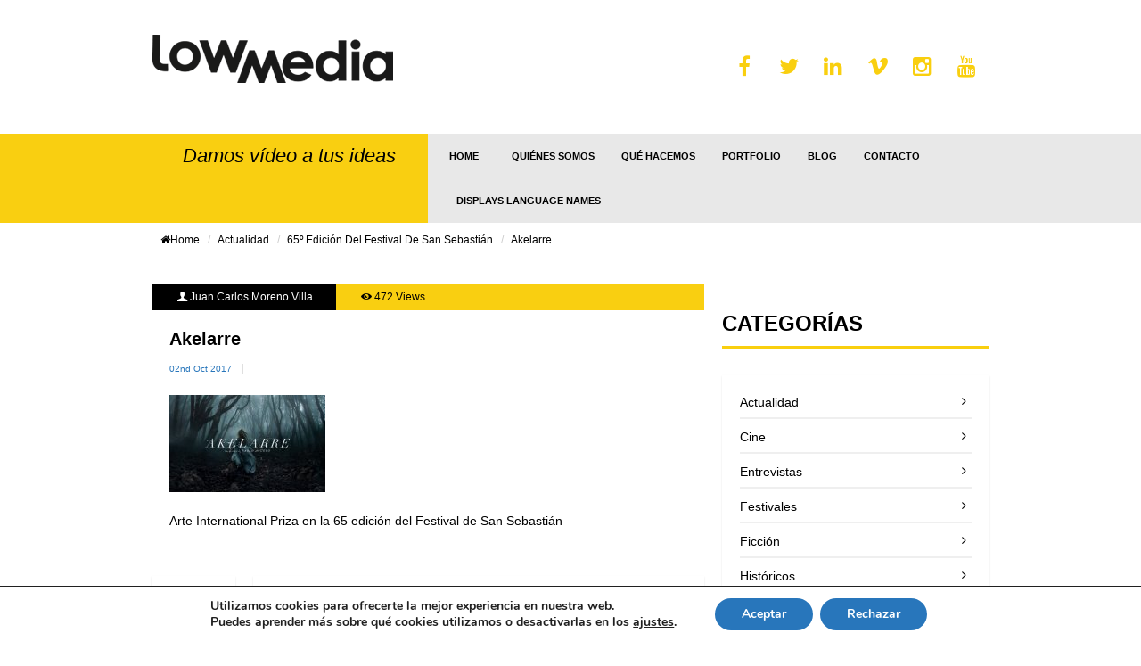

--- FILE ---
content_type: text/html; charset=UTF-8
request_url: https://www.lowmedia.es/65o-edicion-del-festival-san-sebastian/akelarre/
body_size: 12791
content:
    <!DOCTYPE html>
<html lang="es">

<head>
    
    <!-- Basic -->
    <meta http-equiv="Content-Type" content="text/html; charset=UTF-8" />

    
    <title> Akelarre -  </title>

	
    <!-- Mobile Metas -->
    <meta name="viewport" content="width=device-width, initial-scale=1.0" />
    
    <meta name='robots' content='index, follow, max-video-preview:-1, max-snippet:-1, max-image-preview:large' />

	<!-- This site is optimized with the Yoast SEO plugin v16.6.1 - https://yoast.com/wordpress/plugins/seo/ -->
	<link rel="canonical" href="https://www.lowmedia.es/wp-content/uploads/2017/10/akelarre.jpg" />
	<meta property="og:locale" content="es_ES" />
	<meta property="og:type" content="article" />
	<meta property="og:title" content="Akelarre -" />
	<meta property="og:description" content="Arte International Priza en la 65 edición del Festival de San Sebastián" />
	<meta property="og:url" content="https://www.lowmedia.es/wp-content/uploads/2017/10/akelarre.jpg" />
	<meta property="article:publisher" content="https://www.facebook.com/lowmedia" />
	<meta property="article:modified_time" content="2017-10-02T14:09:38+00:00" />
	<meta property="og:image" content="https://www.lowmedia.es/wp-content/uploads/2017/10/akelarre.jpg" />
	<meta property="og:image:width" content="175" />
	<meta property="og:image:height" content="109" />
	<script type="application/ld+json" class="yoast-schema-graph">{"@context":"https://schema.org","@graph":[{"@type":"Organization","@id":"http://www.lowmedia.es/#organization","name":"LowMedia","url":"http://www.lowmedia.es/","sameAs":["https://www.facebook.com/lowmedia","https://instagram.com/lowmedia_es","https://www.linkedin.com/company/lowmedia-s-l-","https://www.youtube.com/user/LowMediaProducciones","https://twitter.com/low_media"],"logo":{"@type":"ImageObject","@id":"http://www.lowmedia.es/#logo","inLanguage":"es","url":"https://www.lowmedia.es/wp-content/uploads/2015/02/logo-documentos-A4-negro.png","contentUrl":"https://www.lowmedia.es/wp-content/uploads/2015/02/logo-documentos-A4-negro.png","width":514,"height":106,"caption":"LowMedia"},"image":{"@id":"http://www.lowmedia.es/#logo"}},{"@type":"WebSite","@id":"http://www.lowmedia.es/#website","url":"http://www.lowmedia.es/","name":"","description":"Web corporativa de la productora audiovisual LowMedia, radicada en Madrid, Espa\u00f1a.","publisher":{"@id":"http://www.lowmedia.es/#organization"},"potentialAction":[{"@type":"SearchAction","target":{"@type":"EntryPoint","urlTemplate":"http://www.lowmedia.es/?s={search_term_string}"},"query-input":"required name=search_term_string"}],"inLanguage":"es"},{"@type":"WebPage","@id":"https://www.lowmedia.es/wp-content/uploads/2017/10/akelarre.jpg#webpage","url":"https://www.lowmedia.es/wp-content/uploads/2017/10/akelarre.jpg","name":"Akelarre -","isPartOf":{"@id":"http://www.lowmedia.es/#website"},"datePublished":"2017-10-02T13:54:52+00:00","dateModified":"2017-10-02T14:09:38+00:00","breadcrumb":{"@id":"https://www.lowmedia.es/wp-content/uploads/2017/10/akelarre.jpg#breadcrumb"},"inLanguage":"es","potentialAction":[{"@type":"ReadAction","target":["https://www.lowmedia.es/wp-content/uploads/2017/10/akelarre.jpg"]}]},{"@type":"BreadcrumbList","@id":"https://www.lowmedia.es/wp-content/uploads/2017/10/akelarre.jpg#breadcrumb","itemListElement":[{"@type":"ListItem","position":1,"name":"Portada","item":"https://www.lowmedia.es/"},{"@type":"ListItem","position":2,"name":"65\u00ba Edici\u00f3n del Festival de San Sebasti\u00e1n","item":"https://www.lowmedia.es/65o-edicion-del-festival-san-sebastian/"},{"@type":"ListItem","position":3,"name":"Akelarre"}]}]}</script>
	<!-- / Yoast SEO plugin. -->


<link rel='dns-prefetch' href='//www.google.com' />
<link rel='dns-prefetch' href='//s.w.org' />
<link rel="alternate" type="application/rss+xml" title=" &raquo; Feed" href="https://www.lowmedia.es/feed/" />
<link rel="alternate" type="application/rss+xml" title=" &raquo; Feed de los comentarios" href="https://www.lowmedia.es/comments/feed/" />
<link rel="alternate" type="application/rss+xml" title=" &raquo; Comentario Akelarre del feed" href="https://www.lowmedia.es/65o-edicion-del-festival-san-sebastian/akelarre/feed/" />
<style type="text/css"> .upper-case p:first-letter,.drop-cap p:first-letter,header#header h1.logo,.nav-wrapper ul.nav-main i,.nav-wrapper li.nested-dropdown:hover:after,header#header ul.header-menu > li:last-child > a,.latest-news ul.news-dropdown > li,article.blog-post .post-content .post-title a:hover,.portfolio-navbar ul.portfolio-filter > li > a.selected,.portfolio-navbar ul.portfolio-filter > li > a:hover,.blog-navbar ul.blog-filter > li > a:hover,.footer-privacy ul li a:hover,article.blog-post .post-content p a,.widget .widget-body.project-details li:hover,.service-content p a,.page-not-found h1 .different-color,article.format-link .post-content .post-title a,#post-comments ul.comments li div.comment-body .comment-block a,#post-comments .comment-respond .comment-form .logged-in-as a,.ajax-btn a:hover,.ajax-btn a:hover:before,.widget .widget-body.widget-body-trans.project-details li:hover,.footer-widget .widget-calendar table tbody tr td#today,.widget .widget-calendar table tbody tr td#today,.widget .widget-calendar table thead tr th,.footer-widget .widget-calendar table thead tr th,#post-comments ul.comments li.pingback a,.widget .widget-body.categories ul li a:hover,.widget .widget-body.widget-body-trans.categories ul li a:hover,.footer-widget ul li a:hover{color:#f9cf11!important;}.footer-widget .recent-comments ul li img,header.page-head .page-background,header#header ul.header-menu ul.dropdown-menu > li > a:focus{background-color:#f9cf11!important;}.footer-widget .recent-comments ul li img{border:3px solid #f9cf11!important;}.testimonials .panel-container ul li.active,.testimonials .panel-container ul li:hover{border-left:3px solid #f9cf11!important;}#main-slider .pager-container{border-right:7px solid #f9cf11!important;}#main-slider .pager-container:before,.testimonials .panel-container ul li.active:before,.testimonials .panel-container ul li:hover:before{border-right:10px solid #f9cf11!important;}.portfolio-list .headline{border-bottom:5px solid #f9cf11!important;}.testimonials .panel-container ul li.active,.testimonials .panel-container ul li:hover,article.blog-post .post-meta,.active-btn,.nav-wrapper,.nav-wrapper .slogan,.nav-wrapper li.dropdown > ul.dropdown-menu,.nav-wrapper li.nested-dropdown > ul.dropdown-menu,.nav-icon i,#main-slider .pager-container .pager-btn ul li a:hover,#main-slider .pager-container .pager-btn ul li a.active,.latest-news ul.news-dropdown ul.dropdown-menu > li > a:hover,.mosaic:hover,.new-projects .projects-heading,.new-projects .content-wrapper .project-footer .view-btn:hover,.portfolio-list .headline .controls .arrows:hover,.portfolio-item .icon-overlay a:hover,.clients-wrapp .clients-outer .controls .arrows:hover,#backTopWrapp .back-top-btn:hover,.newsletter .input-group .btn-default,.newsletter .input-group form input[type=submit],.footer-copyright,.team .team-member:hover,.team .team-member figure .icon-overlay span a,.blog-navbar ul.blog-filter ul.dropdown-menu > li > a:hover,.portfolio-navbar ul.portfolio-filter ul.dropdown-menu > li > a:hover,article.blog-post .post-image .icon-overlay a.active,article.blog-post .more a,#pagination ul li .current,.post-author ul li .author-wrapper .author-block .author-meta,#post-comments ul.comments li div.comment-body .comment-block .reply-btn a,#post-comments .form-submit #submit,.contact-form .submit-btn:hover,.controls-wrapp .controls .arrows:hover,.widget .widget-body.widget-body-trans.tags-cloud a:hover,.widget .widget-body.tags-cloud a:hover,.footer-widget .tags-cloud a:hover,.launch-project .billboard,.mejs-controls .mejs-volume-button .mejs-volume-slider .mejs-volume-current,.mejs-video .mejs-controls{background:none repeat scroll 0 0 #f9cf11!important;}</style>		<script type="text/javascript">
			window._wpemojiSettings = {"baseUrl":"https:\/\/s.w.org\/images\/core\/emoji\/13.1.0\/72x72\/","ext":".png","svgUrl":"https:\/\/s.w.org\/images\/core\/emoji\/13.1.0\/svg\/","svgExt":".svg","source":{"concatemoji":"https:\/\/www.lowmedia.es\/wp-includes\/js\/wp-emoji-release.min.js?ver=5.8.12"}};
			!function(e,a,t){var n,r,o,i=a.createElement("canvas"),p=i.getContext&&i.getContext("2d");function s(e,t){var a=String.fromCharCode;p.clearRect(0,0,i.width,i.height),p.fillText(a.apply(this,e),0,0);e=i.toDataURL();return p.clearRect(0,0,i.width,i.height),p.fillText(a.apply(this,t),0,0),e===i.toDataURL()}function c(e){var t=a.createElement("script");t.src=e,t.defer=t.type="text/javascript",a.getElementsByTagName("head")[0].appendChild(t)}for(o=Array("flag","emoji"),t.supports={everything:!0,everythingExceptFlag:!0},r=0;r<o.length;r++)t.supports[o[r]]=function(e){if(!p||!p.fillText)return!1;switch(p.textBaseline="top",p.font="600 32px Arial",e){case"flag":return s([127987,65039,8205,9895,65039],[127987,65039,8203,9895,65039])?!1:!s([55356,56826,55356,56819],[55356,56826,8203,55356,56819])&&!s([55356,57332,56128,56423,56128,56418,56128,56421,56128,56430,56128,56423,56128,56447],[55356,57332,8203,56128,56423,8203,56128,56418,8203,56128,56421,8203,56128,56430,8203,56128,56423,8203,56128,56447]);case"emoji":return!s([10084,65039,8205,55357,56613],[10084,65039,8203,55357,56613])}return!1}(o[r]),t.supports.everything=t.supports.everything&&t.supports[o[r]],"flag"!==o[r]&&(t.supports.everythingExceptFlag=t.supports.everythingExceptFlag&&t.supports[o[r]]);t.supports.everythingExceptFlag=t.supports.everythingExceptFlag&&!t.supports.flag,t.DOMReady=!1,t.readyCallback=function(){t.DOMReady=!0},t.supports.everything||(n=function(){t.readyCallback()},a.addEventListener?(a.addEventListener("DOMContentLoaded",n,!1),e.addEventListener("load",n,!1)):(e.attachEvent("onload",n),a.attachEvent("onreadystatechange",function(){"complete"===a.readyState&&t.readyCallback()})),(n=t.source||{}).concatemoji?c(n.concatemoji):n.wpemoji&&n.twemoji&&(c(n.twemoji),c(n.wpemoji)))}(window,document,window._wpemojiSettings);
		</script>
		<style type="text/css">
img.wp-smiley,
img.emoji {
	display: inline !important;
	border: none !important;
	box-shadow: none !important;
	height: 1em !important;
	width: 1em !important;
	margin: 0 .07em !important;
	vertical-align: -0.1em !important;
	background: none !important;
	padding: 0 !important;
}
</style>
	<link rel='stylesheet' id='font_awesome-css'  href='https://www.lowmedia.es/wp-content/themes/infinity/arcitex/iGen/css/font-awesome.min.css?ver=5.8.12' type='text/css' media='all' />
<link rel='stylesheet' id='custom_font-css'  href='https://www.lowmedia.es/wp-content/themes/infinity/arcitex/iGen/css/custom-font.css?ver=5.8.12' type='text/css' media='all' />
<link rel='stylesheet' id='wp-block-library-css'  href='https://www.lowmedia.es/wp-includes/css/dist/block-library/style.min.css?ver=5.8.12' type='text/css' media='all' />
<link rel='stylesheet' id='contact-form-7-css'  href='https://www.lowmedia.es/wp-content/plugins/contact-form-7/includes/css/styles.css?ver=5.4.1' type='text/css' media='all' />
<link rel='stylesheet' id='fvp-frontend-css'  href='https://www.lowmedia.es/wp-content/plugins/featured-video-plus/styles/frontend.css?ver=2.3.3' type='text/css' media='all' />
<link rel='stylesheet' id='bootstrap-css'  href='https://www.lowmedia.es/wp-content/themes/infinity/css/bootstrap.min.css?ver=5.8.12' type='text/css' media='all' />
<link rel='stylesheet' id='owl-css'  href='https://www.lowmedia.es/wp-content/themes/infinity/js/jQuery-OwlCarousel2/assets/owl.carousel.min.css?ver=5.8.12' type='text/css' media='all' />
<link rel='stylesheet' id='owl_theme-css'  href='https://www.lowmedia.es/wp-content/themes/infinity/js/jQuery-OwlCarousel2/assets/owl.theme.default.min.css?ver=5.8.12' type='text/css' media='all' />
<link rel='stylesheet' id='fancyBox-css'  href='https://www.lowmedia.es/wp-content/themes/infinity/js/jQuery-fancyBox/jquery.fancybox.css?ver=5.8.12' type='text/css' media='all' />
<link rel='stylesheet' id='mediaElement-css'  href='https://www.lowmedia.es/wp-content/themes/infinity/js/jQuery-mediaElement/mediaelementplayer.css?ver=5.8.12' type='text/css' media='all' />
<link rel='stylesheet' id='plugins-css'  href='https://www.lowmedia.es/wp-content/themes/infinity/css/plugins.css?ver=5.8.12' type='text/css' media='all' />
<link rel='stylesheet' id='style-css'  href='https://www.lowmedia.es/wp-content/themes/infinity/css/style.css?ver=1' type='text/css' media='all' />
<link rel='stylesheet' id='responsive-css'  href='https://www.lowmedia.es/wp-content/themes/infinity/css/theme-responsive.css?ver=5.8.12' type='text/css' media='all' />
<link rel='stylesheet' id='ms-main-css'  href='https://www.lowmedia.es/wp-content/plugins/masterslider/public/assets/css/masterslider.main.css?ver=2.12.2' type='text/css' media='all' />
<link rel='stylesheet' id='ms-custom-css'  href='https://www.lowmedia.es/wp-content/uploads/masterslider/custom.css?ver=18' type='text/css' media='all' />
<link rel='stylesheet' id='moove_gdpr_frontend-css'  href='https://www.lowmedia.es/wp-content/plugins/gdpr-cookie-compliance/dist/styles/gdpr-main.css?ver=4.5.6' type='text/css' media='all' />
<style id='moove_gdpr_frontend-inline-css' type='text/css'>
#moove_gdpr_cookie_modal,#moove_gdpr_cookie_info_bar,.gdpr_cookie_settings_shortcode_content{font-family:Nunito,sans-serif}#moove_gdpr_save_popup_settings_button{background-color:#373737;color:#fff}#moove_gdpr_save_popup_settings_button:hover{background-color:#000}#moove_gdpr_cookie_info_bar .moove-gdpr-info-bar-container .moove-gdpr-info-bar-content a.mgbutton,#moove_gdpr_cookie_info_bar .moove-gdpr-info-bar-container .moove-gdpr-info-bar-content button.mgbutton{background-color:#2876bb}#moove_gdpr_cookie_modal .moove-gdpr-modal-content .moove-gdpr-modal-footer-content .moove-gdpr-button-holder a.mgbutton,#moove_gdpr_cookie_modal .moove-gdpr-modal-content .moove-gdpr-modal-footer-content .moove-gdpr-button-holder button.mgbutton,.gdpr_cookie_settings_shortcode_content .gdpr-shr-button.button-green{background-color:#2876bb;border-color:#2876bb}#moove_gdpr_cookie_modal .moove-gdpr-modal-content .moove-gdpr-modal-footer-content .moove-gdpr-button-holder a.mgbutton:hover,#moove_gdpr_cookie_modal .moove-gdpr-modal-content .moove-gdpr-modal-footer-content .moove-gdpr-button-holder button.mgbutton:hover,.gdpr_cookie_settings_shortcode_content .gdpr-shr-button.button-green:hover{background-color:#fff;color:#2876bb}#moove_gdpr_cookie_modal .moove-gdpr-modal-content .moove-gdpr-modal-close i,#moove_gdpr_cookie_modal .moove-gdpr-modal-content .moove-gdpr-modal-close span.gdpr-icon{background-color:#2876bb;border:1px solid #2876bb}#moove_gdpr_cookie_info_bar span.change-settings-button.focus-g{-webkit-box-shadow:0 0 1px 3px #2876bb;-moz-box-shadow:0 0 1px 3px #2876bb;box-shadow:0 0 1px 3px #2876bb}#moove_gdpr_cookie_modal .moove-gdpr-modal-content .moove-gdpr-modal-close i:hover,#moove_gdpr_cookie_modal .moove-gdpr-modal-content .moove-gdpr-modal-close span.gdpr-icon:hover,#moove_gdpr_cookie_info_bar span[data-href]>u.change-settings-button{color:#2876bb}#moove_gdpr_cookie_modal .moove-gdpr-modal-content .moove-gdpr-modal-left-content #moove-gdpr-menu li.menu-item-selected a span.gdpr-icon,#moove_gdpr_cookie_modal .moove-gdpr-modal-content .moove-gdpr-modal-left-content #moove-gdpr-menu li.menu-item-selected button span.gdpr-icon{color:inherit}#moove_gdpr_cookie_modal .moove-gdpr-modal-content .moove-gdpr-modal-left-content #moove-gdpr-menu li:hover a,#moove_gdpr_cookie_modal .moove-gdpr-modal-content .moove-gdpr-modal-left-content #moove-gdpr-menu li:hover button{color:#0a0a0a}#moove_gdpr_cookie_modal .moove-gdpr-modal-content .moove-gdpr-modal-left-content #moove-gdpr-menu li a span.gdpr-icon,#moove_gdpr_cookie_modal .moove-gdpr-modal-content .moove-gdpr-modal-left-content #moove-gdpr-menu li button span.gdpr-icon{color:inherit}#moove_gdpr_cookie_modal .gdpr-acc-link{line-height:0;font-size:0;color:transparent;position:absolute}#moove_gdpr_cookie_modal .moove-gdpr-modal-content .moove-gdpr-modal-close:hover i,#moove_gdpr_cookie_modal .moove-gdpr-modal-content .moove-gdpr-modal-left-content #moove-gdpr-menu li a,#moove_gdpr_cookie_modal .moove-gdpr-modal-content .moove-gdpr-modal-left-content #moove-gdpr-menu li button,#moove_gdpr_cookie_modal .moove-gdpr-modal-content .moove-gdpr-modal-left-content #moove-gdpr-menu li button i,#moove_gdpr_cookie_modal .moove-gdpr-modal-content .moove-gdpr-modal-left-content #moove-gdpr-menu li a i,#moove_gdpr_cookie_modal .moove-gdpr-modal-content .moove-gdpr-tab-main .moove-gdpr-tab-main-content a:hover,#moove_gdpr_cookie_info_bar.moove-gdpr-dark-scheme .moove-gdpr-info-bar-container .moove-gdpr-info-bar-content a.mgbutton:hover,#moove_gdpr_cookie_info_bar.moove-gdpr-dark-scheme .moove-gdpr-info-bar-container .moove-gdpr-info-bar-content button.mgbutton:hover,#moove_gdpr_cookie_info_bar.moove-gdpr-dark-scheme .moove-gdpr-info-bar-container .moove-gdpr-info-bar-content a:hover,#moove_gdpr_cookie_info_bar.moove-gdpr-dark-scheme .moove-gdpr-info-bar-container .moove-gdpr-info-bar-content button:hover,#moove_gdpr_cookie_info_bar.moove-gdpr-dark-scheme .moove-gdpr-info-bar-container .moove-gdpr-info-bar-content span.change-settings-button:hover,#moove_gdpr_cookie_info_bar.moove-gdpr-dark-scheme .moove-gdpr-info-bar-container .moove-gdpr-info-bar-content u.change-settings-button:hover,#moove_gdpr_cookie_info_bar span[data-href]>u.change-settings-button,#moove_gdpr_cookie_info_bar.moove-gdpr-dark-scheme .moove-gdpr-info-bar-container .moove-gdpr-info-bar-content a.mgbutton.focus-g,#moove_gdpr_cookie_info_bar.moove-gdpr-dark-scheme .moove-gdpr-info-bar-container .moove-gdpr-info-bar-content button.mgbutton.focus-g,#moove_gdpr_cookie_info_bar.moove-gdpr-dark-scheme .moove-gdpr-info-bar-container .moove-gdpr-info-bar-content a.focus-g,#moove_gdpr_cookie_info_bar.moove-gdpr-dark-scheme .moove-gdpr-info-bar-container .moove-gdpr-info-bar-content button.focus-g,#moove_gdpr_cookie_info_bar.moove-gdpr-dark-scheme .moove-gdpr-info-bar-container .moove-gdpr-info-bar-content span.change-settings-button.focus-g,#moove_gdpr_cookie_info_bar.moove-gdpr-dark-scheme .moove-gdpr-info-bar-container .moove-gdpr-info-bar-content u.change-settings-button.focus-g{color:#2876bb}#moove_gdpr_cookie_modal .moove-gdpr-modal-content .moove-gdpr-modal-left-content #moove-gdpr-menu li.menu-item-selected a,#moove_gdpr_cookie_modal .moove-gdpr-modal-content .moove-gdpr-modal-left-content #moove-gdpr-menu li.menu-item-selected button{color:#0a0a0a}#moove_gdpr_cookie_modal .moove-gdpr-modal-content .moove-gdpr-modal-left-content #moove-gdpr-menu li.menu-item-selected a i,#moove_gdpr_cookie_modal .moove-gdpr-modal-content .moove-gdpr-modal-left-content #moove-gdpr-menu li.menu-item-selected button i{color:#0a0a0a}#moove_gdpr_cookie_modal.gdpr_lightbox-hide{display:none}
</style>
<link rel='stylesheet' id='OpenSans-css'  href='http://fonts.googleapis.com/css?family=Open+Sans%3A300italic%2C400italic%2C600italic%2C800italic%2C400%2C300%2C600%2C700%2C800&#038;ver=5.8.12' type='text/css' media='all' />
<script type='text/javascript' src='https://www.lowmedia.es/wp-includes/js/jquery/jquery.min.js?ver=3.6.0' id='jquery-core-js'></script>
<script type='text/javascript' src='https://www.lowmedia.es/wp-includes/js/jquery/jquery-migrate.min.js?ver=3.3.2' id='jquery-migrate-js'></script>
<script type='text/javascript' id='fvp-frontend-js-extra'>
/* <![CDATA[ */
var fvpdata = {"ajaxurl":"https:\/\/www.lowmedia.es\/wp-admin\/admin-ajax.php","nonce":"e8b024b1d9","fitvids":"","dynamic":"","overlay":"","opacity":"0.75","color":"b","width":"560"};
/* ]]> */
</script>
<script type='text/javascript' src='https://www.lowmedia.es/wp-content/plugins/featured-video-plus/js/frontend.min.js?ver=2.3.3' id='fvp-frontend-js'></script>
<script type='text/javascript' src='https://www.lowmedia.es/wp-content/themes/infinity/js/modernizr.js?ver=5.8.12' id='modernizr-js'></script>
<script type='text/javascript' src='https://www.lowmedia.es/wp-content/themes/infinity/js/bootstrap.min.js?ver=5.8.12' id='bootstrap-js'></script>
<script type='text/javascript' src='https://www.lowmedia.es/wp-content/themes/infinity/js/jquery.gmap.min.js?ver=5.8.12' id='google-js'></script>
<link rel="https://api.w.org/" href="https://www.lowmedia.es/wp-json/" /><link rel="alternate" type="application/json" href="https://www.lowmedia.es/wp-json/wp/v2/media/5729" /><link rel="EditURI" type="application/rsd+xml" title="RSD" href="https://www.lowmedia.es/xmlrpc.php?rsd" />
<link rel="wlwmanifest" type="application/wlwmanifest+xml" href="https://www.lowmedia.es/wp-includes/wlwmanifest.xml" /> 

<link rel='shortlink' href='https://www.lowmedia.es/?p=5729' />
<link rel="alternate" type="application/json+oembed" href="https://www.lowmedia.es/wp-json/oembed/1.0/embed?url=https%3A%2F%2Fwww.lowmedia.es%2F65o-edicion-del-festival-san-sebastian%2Fakelarre%2F" />
<link rel="alternate" type="text/xml+oembed" href="https://www.lowmedia.es/wp-json/oembed/1.0/embed?url=https%3A%2F%2Fwww.lowmedia.es%2F65o-edicion-del-festival-san-sebastian%2Fakelarre%2F&#038;format=xml" />
<script>var ms_grabbing_curosr='https://www.lowmedia.es/wp-content/plugins/masterslider/public/assets/css/common/grabbing.cur',ms_grab_curosr='https://www.lowmedia.es/wp-content/plugins/masterslider/public/assets/css/common/grab.cur';</script>
<meta name="generator" content="MasterSlider 2.12.2 - Responsive Touch Image Slider" />
<style type="text/css">.broken_link, a.broken_link {
	text-decoration: line-through;
}</style><meta data-pso-pv="1.2.1" data-pso-pt="singlePost" data-pso-th="1070a294adbce92a21abee406cb7c6c3">	
	
	
</head>

<body class="attachment attachment-template-default single single-attachment postid-5729 attachmentid-5729 attachment-jpeg _masterslider _msp_version_2.12.2">
    <!--
    #============================================
    #   Header
    #============================================ -->
    <div class="container">
        <div class="row">
            <header id="header" class="clearfix">
                <div class="col-lg-4 col-md-4 col-sm-6 col-xs-12">
                    <a href="https://www.lowmedia.es/">
                        <h2 class="logo" id="MainBrand">
                            <img src="https://www.lowmedia.es/wp-content/uploads/2016/05/logolow.png" width="272" height="56" alt="" />                        </h2>
                    </a>
                </div>

                <div class="col-lg-4 col-md-4 hidden-sm hidden-xs">
                                    </div>

                <div class="col-lg-4 col-md-4 col-sm-6 col-xs-12">
                	                                            <div class="header-social hidden-sm hidden-xs clearfix" id="HeaderSocials">
                                                            <div class="social-icon col-lg-2 col-md-2">
                                    <a target="_blank" rel="nofollow" href="https://www.facebook.com/lowmedia">
                                        <i class="fa fa-facebook"></i>
                                    </a>
                                </div>
                                                                                        <div class="social-icon col-lg-2 col-md-2">
                                    <a target="_blank" rel="nofollow" href="https://twitter.com/Low_Media">
                                        <i class="fa fa-twitter"></i>
                                    </a>
                                </div>
                                                                                        <div class="social-icon col-lg-2 col-md-2">
                                    <a target="_blank" rel="nofollow" href="https://es.linkedin.com/company/lowmedia-s-l-">
                                        <i class="fa fa-linkedin"></i>
                                    </a>
                                </div>
                                                                                        <div class="social-icon col-lg-2 col-md-2">
                                    <a target="_blank" rel="nofollow" href="https://vimeo.com/user14881258">
                                        <i class="fa fa-vimeo"></i>
                                    </a>
                                </div>
                                                                                                                                                                                                                                    <div class="social-icon col-lg-2 col-md-2">
                                    <a target="_blank" href="https://instagram.com/lowmedia_es/">
                                        <i class="fa fa-instagram"></i>
                                    </a>
                                </div>
                                                                                                                                                                            <div class="social-icon col-lg-2 col-md-2">
                                    <a target="_blank" rel="nofollow" href="https://www.youtube.com/user/LowMediaProducciones">
                                        <i class="fa fa-youtube"></i>
                                    </a>
                                </div>
                                                                                </div>
                                    </div>
            </header>
        </div>
    </div>    
        
    
    <!--
    #============================================
    #   Navigation
    #============================================ -->
    <div class="nav-wrapper ">
        <div class="container">
            <div class="row">
                                    <div class="col-md-4 col-sm-12 hide-padding-right">
                        <div class="slogan">
                            <h3>Damos vídeo a tus ideas</h3>
                        </div>
                    </div>
                
                <div class="col-md-8 col-sm-12 hide-padding-left">
                    <nav class="navbar navbar-default" role="navigation">
                        <div class="navbar-header">
                            <button type="button" class="navbar-toggle" data-toggle="collapse" data-target="#navCollapse">
                                <span class="sr-only">Toggle navigation</span>
                                <i class="fa fa-bars"></i>
                            </button>
                        </div>
                        <div class="navigation collapse navbar-collapse" id="navCollapse">
                            <ul id="menu-menu-principal-espanol" class="nav-main nav navbar-nav"><li id="menu-item-598" class="menu-item menu-item-type-post_type menu-item-object-page menu-item-598"><a title="Home" href="https://www.lowmedia.es/inicio-lowmedia-productora-audiovisual-madrid-espana-2/">Home</a></li>
<li id="menu-item-945" class="menu-item menu-item-type-post_type menu-item-object-page menu-item-945"><a title="Quiénes somos" href="https://www.lowmedia.es/nosotros/">Quiénes somos</a></li>
<li id="menu-item-947" class="menu-item menu-item-type-post_type menu-item-object-page menu-item-947"><a title="Qué Hacemos" href="https://www.lowmedia.es/servicios-produccion-audiovisual/">Qué Hacemos</a></li>
<li id="menu-item-949" class="menu-item menu-item-type-post_type menu-item-object-page menu-item-949"><a title="Portfolio" href="https://www.lowmedia.es/portfolio/">Portfolio</a></li>
<li id="menu-item-946" class="menu-item menu-item-type-post_type menu-item-object-page current_page_parent menu-item-946"><a title="Blog" href="https://www.lowmedia.es/blog/">Blog</a></li>
<li id="menu-item-7059" class="menu-item menu-item-type-post_type menu-item-object-page menu-item-7059"><a title="Contacto" href="https://www.lowmedia.es/contacto/">Contacto</a></li>
<li id="menu-item-2415" class="menu-item menu-item-type-custom menu-item-object-custom menu-item-2415"><a title="Displays language names" href="#pll_switcher">Displays language names</a></li>
</ul>                        </div>
                    </nav>
                </div>
            </div>
        </div>

        
        <div class="clearfix"></div>
    </div>
    <!--
    #============================================
    #   Breadcrumbs
    #============================================ -->
	<div class="breadcrumb-wrapp WhiteSkin">
		<div class="container">
			<div class="row">
				<div class="col-sm-12">
					<ol class="breadcrumb" xmlns:v="http://rdf.data-vocabulary.org/#" /><li><a href="https://www.lowmedia.es/" rel="v:url" property="v:title"><i class="fa fa-home"></i>Home</a></li> <li typeof="v:Breadcrumb"><a rel="v:url" property="v:title" href="https://www.lowmedia.es/category/actualidad/">Actualidad</a></li> <li typeof="v:Breadcrumb"><a rel="v:url" property="v:title" href="https://www.lowmedia.es/65o-edicion-del-festival-san-sebastian/">65º Edición del Festival de San Sebastián</a></li> <li class="active">Akelarre</li></div><!-- .breadcrumbs -->				</div>
			</div>
		</div>
	</div>

	<!--
	#============================================
	#   Article, Comments & Reply
	#============================================ -->
	<div class="container">
		<div class="row">
						<div class="col-sm-8">
			
				
					

<article id="post-5729" class="blog-post WhiteSkin post-5729 attachment type-attachment status-inherit hentry">

	
	<div class="post-meta">
		<span>
			<i class="icon-user"></i><a href="https://www.lowmedia.es/author/jcmoreno/" title="Entradas de Juan Carlos Moreno Villa" rel="author">Juan Carlos Moreno Villa</a>		</span>


				<span>
			<i class="icon-eye"></i>472 Views		</span>
		

		

			</div>

	<div class="post-content clearfix">
		<h2 class="post-title">
			
				Akelarre
					</h2>

		<div class="alternative-meta">
						<span>
				02nd Oct 2017			</span>
			
			
		</div>
		<p class="attachment"><a href='https://www.lowmedia.es/wp-content/uploads/2017/10/akelarre.jpg'><img width="175" height="109" src="https://www.lowmedia.es/wp-content/uploads/2017/10/akelarre.jpg" class="attachment-medium size-medium" alt="" loading="lazy" srcset="https://www.lowmedia.es/wp-content/uploads/2017/10/akelarre.jpg 175w, https://www.lowmedia.es/wp-content/uploads/2017/10/akelarre-161x100.jpg 161w, https://www.lowmedia.es/wp-content/uploads/2017/10/akelarre-64x40.jpg 64w" sizes="(max-width: 175px) 100vw, 175px" /></a></p>
<p>Arte International Priza en la 65 edición del Festival de San Sebastián</p>
</article>
                                <div class="post-author clearfix">
                    <ul>
                        <li>
                            <div class="author-wrapper clearfix">
                                <div class="author-block">
                                    <div class="author-details">
                                        <p>
                                            Graduado en Comunicación Audiovisual. Me pirra todo lo que sea un poco distinto a la norma.
Lo bueno, si bonito, dos veces bueno.                                        </p>
                                    </div>
                                    <div class="author-meta clearfix">
                                     
                                        </span>
                                        <span><i class="fa fa-list"></i>&nbsp;0&nbsp;Artículos                                        </span>
                                        <span class="hidden-sm hidden-xs"><i class="fa fa-clock-o"></i>04th Sep 2015                                        </span>
                                        <span class="pull-right"><a href="https://www.lowmedia.es/author/jcmoreno/">Otros artículos</a>
                                        </span>
                                    </div>
                                </div>
                                <div class="author-social col-sm-6 clearfix">
                                    <div class="row">
										
																				
																				
																				
																				
										                                    </div>
                                </div>
                                <div class="author-image">
                                	<div class="author-avatar">
										<img alt='' src='https://secure.gravatar.com/avatar/3fa8b06508a543f73b556ab49b4d1377?s=128&#038;d=wp_user_avatar&#038;r=g' srcset='https://secure.gravatar.com/avatar/3fa8b06508a543f73b556ab49b4d1377?s=256&#038;d=wp_user_avatar&#038;r=g 2x' class='avatar avatar-128 photo' height='128' width='128' loading='lazy'/>										<h6>Juan Carlos Moreno Villa</h6>
									</div>
                                </div>
                            </div>
                        </li>
                    </ul>
                </div>

                                                
                <div class="special-divider">
                    <div class="stats-circle">
                        <div class="stats-num">
							0                        </div>
                    </div>
                    <div class="subtitle">
                    	COMENTARIOS                    </div>
                </div>

                <div id="post-comments">
                    
<!-- You can start editing here. -->


			<!-- If comments are open, but there are no comments. -->

	 

	<div id="respond" class="comment-respond">
		<h3 id="reply-title" class="comment-reply-title">Dejar un comentario <small><a rel="nofollow" id="cancel-comment-reply-link" href="/65o-edicion-del-festival-san-sebastian/akelarre/#respond" style="display:none;">Cancelar respuesta</a></small></h3><form action="https://www.lowmedia.es/wp-comments-post.php" method="post" id="commentform" class="comment-form"><p class="comment-notes">Tu email no será publicado</p>
		<div class="row">
			<div class="col-sm-12">
				<textarea id="comment" name="comment" class="form-control message-field" placeholder="Tu mensaje" rows="10" aria-required="true"></textarea>
			</div>
		</div>
		<div class="row">
			<div class="col-sm-12">
				<div class="button pull-right clearfix"><div class="row"><div class="col-sm-6"><input id="author" class="form-control input-field" name="author" type="text" aria-required='true'placeholder="Nombre*" value="" size="30" /></div>
<div class="col-sm-6"><input id="email" class="form-control input-field" name="email" type="text" aria-required='true'placeholder="Email*" value="" size="30" /></div></div>
<div class="row"><div class="col-sm-6"><input id="url" class="form-control input-field" name="url" type="text" aria-required='true'placeholder="Web" value="" size="30" /></div>
<div class="col-sm-6"><input id="phone" class="form-control input-field" name="phone" type="text" aria-required='true'placeholder="Teléfono" size="30" /></div></div>
<p class="form-submit"><input name="submit" type="submit" id="submit" class="submit" value="Enviar" /> <input type='hidden' name='comment_post_ID' value='5729' id='comment_post_ID' />
<input type='hidden' name='comment_parent' id='comment_parent' value='0' />
</p></form>	</div><!-- #respond -->
	</div></div></div>
                </div>
            </div>

                        <div class="col-sm-4">
				<div id="siteorigin-panels-builder-4" class="widget widget_siteorigin-panels-builder"><div id="pl-w5cf0052c78248"  class="panel-layout" ><div id="pg-w5cf0052c78248-0"  class="panel-grid panel-no-style" ><div id="pgc-w5cf0052c78248-0-0"  class="panel-grid-cell" ><div id="panel-w5cf0052c78248-0-0-0" class="so-panel widget widget_infinity_categories categories_wrapper panel-first-child" data-index="0" ><h3 class="widget-title">Categorías</h4></div><div class="widget-body categories"><ul>	<li class="cat-item cat-item-2"><a href="https://www.lowmedia.es/category/actualidad/">Actualidad</a>
</li>
	<li class="cat-item cat-item-232"><a href="https://www.lowmedia.es/category/cine/">Cine</a>
</li>
	<li class="cat-item cat-item-242"><a href="https://www.lowmedia.es/category/entrevistas/">Entrevistas</a>
</li>
	<li class="cat-item cat-item-543"><a href="https://www.lowmedia.es/category/festivales/">Festivales</a>
</li>
	<li class="cat-item cat-item-230"><a href="https://www.lowmedia.es/category/ficcion/">Ficción</a>
</li>
	<li class="cat-item cat-item-3"><a href="https://www.lowmedia.es/category/historicos/">Históricos</a>
</li>
	<li class="cat-item cat-item-234"><a href="https://www.lowmedia.es/category/internet/">Internet</a>
</li>
	<li class="cat-item cat-item-4"><a href="https://www.lowmedia.es/category/marketing-2/">Marketing</a>
</li>
	<li class="cat-item cat-item-603"><a href="https://www.lowmedia.es/category/musical/">Musical</a>
</li>
	<li class="cat-item cat-item-228"><a href="https://www.lowmedia.es/category/narrativa/">Narrativa</a>
</li>
	<li class="cat-item cat-item-491"><a href="https://www.lowmedia.es/category/netflix/">Netflix</a>
</li>
	<li class="cat-item cat-item-44"><a href="https://www.lowmedia.es/category/novedades/">Novedades LowMedia</a>
</li>
	<li class="cat-item cat-item-5"><a href="https://www.lowmedia.es/category/publicidad/">Publicidad</a>
</li>
	<li class="cat-item cat-item-150"><a href="https://www.lowmedia.es/category/sin-categoria-en/">Sin categoría</a>
</li>
	<li class="cat-item cat-item-601"><a href="https://www.lowmedia.es/category/teatro/">Teatro</a>
</li>
	<li class="cat-item cat-item-6"><a href="https://www.lowmedia.es/category/tecnologia/">Tecnología</a>
</li>
	<li class="cat-item cat-item-214"><a href="https://www.lowmedia.es/category/television/">Televisión</a>
</li>
	<li class="cat-item cat-item-7"><a href="https://www.lowmedia.es/category/tendencias/">Tendencias</a>
</li>
	<li class="cat-item cat-item-8"><a href="https://www.lowmedia.es/category/trucos/">Trucos</a>
</li>
	<li class="cat-item cat-item-1"><a href="https://www.lowmedia.es/category/uncategorized/">Uncategorized</a>
</li>
	<li class="cat-item cat-item-240"><a href="https://www.lowmedia.es/category/youtube/">Youtube</a>
</li>
</ul></div><div id="panel-w5cf0052c78248-0-0-1" class="so-panel widget widget_infinity_recent_posts recent-posts_wrapper panel-last-child" data-index="1" ><h3 class="widget-title">Últimos Artículos</h4></div><div class="widget-body recent-posts"></div></div></div></div></div>            </div>
                    </div>
    </div>


        
    <!--
    #============================================
    #   Back to up
    #============================================ -->
    
    <!--
    #============================================
    #   Contact information
    #============================================ -->
    <div class="footer-divider">
            </div>

    <!--
    #============================================
    #   Footer
    #============================================ -->
    <footer id="footer">
        <div class="container">
            <div class="row">
                <div class="col-sm-6">
                    <div id="infinity_contacts_details-7" class="footer-widget contacts-details_wrapper"><div class="widget-title"><h4>Detalles de contacto</h4><a class="close-widget" href="javascript:void(0);"><i class="icon-cancel"></i></a></div><div class="widget-body contact-details">		<ul class="media-list">
		<li class="media">
				<a class="pull-left" href="javascript:;">
					<i class="icon-location"></i>
				</a>
				<div class="media-body">
					<h4 class="media-heading">Dirección</h4>Calle de las Margaritas, 38 · Local<br>
28039 MADRID ·  ESPAÑA
				</div>
			</li>
			<li class="media">
				<a class="pull-left" href="javascript:;">
					<i class="icon-phone"></i>
				</a>
				<div class="media-body">
					<h4 class="media-heading">Teléfono</h4>(+34) 628 919 039
				</div>
			</li>
			<li class="media">
				<a class="pull-left" href="javascript:;">
					<i class="icon-paper-plane"></i>
				</a>
				<div class="media-body">
					<h4 class="media-heading">Email</h4><a 
href="mailto:contacto@lowmedia.es"> contacto@lowmedia.es</a>
				</div>
			</li></ul>
		</div></div><div id="infinity_contacts_details-9" class="footer-widget contacts-details_wrapper"><div class="widget-title"><h4>Contacts Details</h4><a class="close-widget" href="javascript:void(0);"><i class="icon-cancel"></i></a></div><div class="widget-body contact-details">		<ul class="media-list">
		<li class="media">
				<a class="pull-left" href="javascript:;">
					<i class="icon-location"></i>
				</a>
				<div class="media-body">
					<h4 class="media-heading">Address</h4>Calle de las Margaritas, 38 · Local<br>
28039 MADRID ·  SPAIN
				</div>
			</li>
			<li class="media">
				<a class="pull-left" href="javascript:;">
					<i class="icon-phone"></i>
				</a>
				<div class="media-body">
					<h4 class="media-heading">Telephone</h4>0034 628 919 039
				</div>
			</li>
			<li class="media">
				<a class="pull-left" href="javascript:;">
					<i class="icon-paper-plane"></i>
				</a>
				<div class="media-body">
					<h4 class="media-heading">Email</h4><a 
href="mailto:contacto@lowmedia.es"> contacto@lowmedia.es</a>
				</div>
			</li></ul>
		</div></div>                </div>

                <div class="col-sm-6">
                    <div id="text-6" class="footer-widget widget_text"><div class="widget-title"><h4>Destacadas</h4></div><div class="widget-body">			<div class="textwidget"><p style="text-align: right;"><em><a title="Vídeo Corporativo" href="https://lowmedia.es/servicios/videos-corporativos/">Vídeo Coporativo</a></em></p>
<p style="text-align: right;"><em><a title="Vídeos de Eventos" href="https://lowmedia.es/servicios/videos-para-eventos/">Vídeos de Eventos</a></em></p>
<p style="text-align: right;"><em><a title="LowMedia, Productora Audiovisual" href="https://www.lowmedia.es/nosotros/">Productora Audiovisual</a></em></p>
<p style="text-align: right;"><em><a title="Pide presupuesto para tu vídeo" href="https://www.lowmedia.es/contacto/">Presupuesto vídeo</a></em></p></div>
		</div></div><div id="text-7" class="footer-widget widget_text"><div class="widget-title"><h4>DES</h4></div><div class="widget-body">			<div class="textwidget"><p style="text-align: right;"><em><a href="https://www.lowmedia.es/en/video-production-services/">Video production services</a></em></p>
<p style="text-align: right;"><em><a href="https://www.lowmedia.es/en/servicios/corporate-videos/">Corporate Videos</a></em></p>
<p style="text-align: right;"><em><a href="https://www.lowmedia.es/en/servicios/promocional-videos/">Promotional Videos</a></em></p>
<p style="text-align: right;"><em><a href="https://www.lowmedia.es/en/servicios/animated-videos/">Animated Videos</a></em></p></div>
		</div></div>                </div>
            </div>
        </div>
    </footer>

            <div class="footer-privacy">
        <div class="container">
            <div class="row">
                <ul id="menu-footer-menu" class="menu"><li id="menu-item-1216" class="menu-item menu-item-type-post_type menu-item-object-page menu-item-1216"><a href="https://www.lowmedia.es/aviso-legal/">Aviso Legal</a></li>
<li id="menu-item-1212" class="menu-item menu-item-type-post_type menu-item-object-page menu-item-1212"><a href="https://www.lowmedia.es/politica-de-cookies/">Política de Cookies</a></li>
<li id="menu-item-2430" class="menu-item menu-item-type-custom menu-item-object-custom menu-item-2430"><a href="#pll_switcher">Muestra los nombres de los idiomas</a></li>
</ul>            </div>
        </div>
    </div>
    
    <!--
    #============================================
    #   Newsletter
    #============================================ -->
    
    <!--
    #============================================
    #   Copyright
    #============================================ -->
    <div class="footer-copyright">
        <div class="container">
            <div class="row">
                <div class="copyright">
                                            &copy; LowMedia, S.L.                                    </div>
            </div>
        </div>
    </div>
    <script>
  (function(i,s,o,g,r,a,m){i['GoogleAnalyticsObject']=r;i[r]=i[r]||function(){
  (i[r].q=i[r].q||[]).push(arguments)},i[r].l=1*new Date();a=s.createElement(o),
  m=s.getElementsByTagName(o)[0];a.async=1;a.src=g;m.parentNode.insertBefore(a,m)
  })(window,document,'script','//www.google-analytics.com/analytics.js','ga');

  ga('create', 'UA-44133015-1', 'auto');
  ga('send', 'pageview');

</script>    
  <aside id="moove_gdpr_cookie_info_bar" class="moove-gdpr-info-bar-hidden moove-gdpr-align-center moove-gdpr-light-scheme gdpr_infobar_postion_bottom" role="note" aria-label="Banner de cookies RGPD" style="display: none;">
    <div class="moove-gdpr-info-bar-container">
      <div class="moove-gdpr-info-bar-content">
        
<div class="moove-gdpr-cookie-notice">
  <p>Utilizamos cookies para ofrecerte la mejor experiencia en nuestra web.</p><p>Puedes aprender más sobre qué cookies utilizamos o desactivarlas en los <span role="link" tabindex="0" data-href="#moove_gdpr_cookie_modal" class="change-settings-button">ajustes</span>.</p></div>
<!--  .moove-gdpr-cookie-notice -->        
<div class="moove-gdpr-button-holder">
  <button class="mgbutton moove-gdpr-infobar-allow-all" aria-label="Aceptar">Aceptar</button>
  				<button class="mgbutton moove-gdpr-infobar-reject-btn " aria-label="Rechazar">Rechazar</button>
			</div>
<!--  .button-container -->      </div>
      <!-- moove-gdpr-info-bar-content -->
    </div>
    <!-- moove-gdpr-info-bar-container -->
  </aside>
  <!-- #moove_gdpr_cookie_info_bar -->
                <style type="text/css" media="all"
                       id="siteorigin-panels-layouts-footer">/* Layout w5cf0052c78248 */ #pgc-w5cf0052c78248-0-0 { width:100%;width:calc(100% - ( 0 * 30px ) ) } #pl-w5cf0052c78248 .so-panel { margin-bottom:30px } #pl-w5cf0052c78248 .so-panel:last-of-type { margin-bottom:0px } @media (max-width:780px){ #pg-w5cf0052c78248-0.panel-no-style, #pg-w5cf0052c78248-0.panel-has-style > .panel-row-style { -webkit-flex-direction:column;-ms-flex-direction:column;flex-direction:column } #pg-w5cf0052c78248-0 > .panel-grid-cell , #pg-w5cf0052c78248-0 > .panel-row-style > .panel-grid-cell { width:100%;margin-right:0 } #pg-w5cf0052c78248-0 { margin-bottom:px } #pl-w5cf0052c78248 .panel-grid-cell { padding:0 } #pl-w5cf0052c78248 .panel-grid .panel-grid-cell-empty { display:none } #pl-w5cf0052c78248 .panel-grid .panel-grid-cell-mobile-last { margin-bottom:0px }  } </style><link rel='stylesheet' id='siteorigin-panels-front-css'  href='https://www.lowmedia.es/wp-content/plugins/siteorigin-panels/css/front-flex.min.css?ver=2.12.6' type='text/css' media='all' />
<script type='text/javascript' src='https://www.lowmedia.es/wp-includes/js/dist/vendor/regenerator-runtime.min.js?ver=0.13.7' id='regenerator-runtime-js'></script>
<script type='text/javascript' src='https://www.lowmedia.es/wp-includes/js/dist/vendor/wp-polyfill.min.js?ver=3.15.0' id='wp-polyfill-js'></script>
<script type='text/javascript' id='contact-form-7-js-extra'>
/* <![CDATA[ */
var wpcf7 = {"api":{"root":"https:\/\/www.lowmedia.es\/wp-json\/","namespace":"contact-form-7\/v1"}};
/* ]]> */
</script>
<script type='text/javascript' src='https://www.lowmedia.es/wp-content/plugins/contact-form-7/includes/js/index.js?ver=5.4.1' id='contact-form-7-js'></script>
<script type='text/javascript' src='https://www.lowmedia.es/wp-content/themes/infinity/js/jQuery-bxSlider/jquery.bxslider.min.js?ver=5.8.12' id='bxSlider-js'></script>
<script type='text/javascript' src='https://www.lowmedia.es/wp-content/themes/infinity/js/jQuery-isotope/jquery.isotope.min.js?ver=5.8.12' id='isotope-js'></script>
<script type='text/javascript' src='https://www.lowmedia.es/wp-includes/js/imagesloaded.min.js?ver=4.1.4' id='imagesloaded-js'></script>
<script type='text/javascript' src='https://www.lowmedia.es/wp-content/themes/infinity/js/jQuery-OwlCarousel2/owl.carousel.min.js?ver=5.8.12' id='owlCarousel-js'></script>
<script type='text/javascript' src='https://www.lowmedia.es/wp-content/themes/infinity/js/jQuery-Knob/js/jquery.knob.js?ver=5.8.12' id='knob-js'></script>
<script type='text/javascript' src='https://www.lowmedia.es/wp-content/themes/infinity/js/jQuery-easing/jquery.easing.1.3.min.js?ver=5.8.12' id='easing-js'></script>
<script type='text/javascript' src='https://www.lowmedia.es/wp-content/themes/infinity/js/jQuery-fancyBox/jquery.fancybox.pack.js?ver=5.8.12' id='fancyBox-js'></script>
<script type='text/javascript' src='https://www.lowmedia.es/wp-content/themes/infinity/js/jQuery-fancyBox/helpers/jquery.fancybox-media.js?ver=5.8.12' id='fancyBoxmedia-js'></script>
<script type='text/javascript' src='https://www.lowmedia.es/wp-content/themes/infinity/js/jQuery-FitText/jquery.fittext.js?ver=5.8.12' id='fittext-js'></script>
<script type='text/javascript' src='https://www.lowmedia.es/wp-content/themes/infinity/js/jQuery-retina/retina.min.js?ver=5.8.12' id='retina-js'></script>
<script type='text/javascript' src='https://www.lowmedia.es/wp-content/themes/infinity/js/jQuery-mediaElement/mediaelement-and-player.min.js?ver=5.8.12' id='mediaElement-js'></script>
<script type='text/javascript' src='https://www.lowmedia.es/wp-content/themes/infinity/js/theme.js?ver=5.8.12' id='theme-js'></script>
<script type='text/javascript' src='https://www.lowmedia.es/wp-content/themes/infinity/js/plugins.js?ver=5.8.12' id='plugins-js'></script>
<script type='text/javascript' src='https://www.lowmedia.es/wp-includes/js/comment-reply.min.js?ver=5.8.12' id='comment-reply-js'></script>
<script type='text/javascript' src='https://www.lowmedia.es/wp-content/plugins/masterslider/public/assets/js/jquery.easing.min.js?ver=2.12.2' id='jquery-easing-js'></script>
<script type='text/javascript' src='https://www.lowmedia.es/wp-content/plugins/masterslider/public/assets/js/masterslider.min.js?ver=2.12.2' id='masterslider-core-js'></script>
<script type='text/javascript' src='https://www.google.com/recaptcha/api.js?render=6Lc-DdUZAAAAAKhAcas8FkK_KUuxfUJlF56uKpDF&#038;ver=3.0' id='google-recaptcha-js'></script>
<script type='text/javascript' id='wpcf7-recaptcha-js-extra'>
/* <![CDATA[ */
var wpcf7_recaptcha = {"sitekey":"6Lc-DdUZAAAAAKhAcas8FkK_KUuxfUJlF56uKpDF","actions":{"homepage":"homepage","contactform":"contactform"}};
/* ]]> */
</script>
<script type='text/javascript' src='https://www.lowmedia.es/wp-content/plugins/contact-form-7/modules/recaptcha/index.js?ver=5.4.1' id='wpcf7-recaptcha-js'></script>
<script type='text/javascript' id='moove_gdpr_frontend-js-extra'>
/* <![CDATA[ */
var moove_frontend_gdpr_scripts = {"ajaxurl":"https:\/\/www.lowmedia.es\/wp-admin\/admin-ajax.php","post_id":"5729","plugin_dir":"https:\/\/www.lowmedia.es\/wp-content\/plugins\/gdpr-cookie-compliance","show_icons":"all","is_page":"","strict_init":"2","enabled_default":{"third_party":0,"advanced":0},"geo_location":"false","force_reload":"false","is_single":"1","hide_save_btn":"false","current_user":"0","cookie_expiration":"365","script_delay":"2000","wp_lang":""};
/* ]]> */
</script>
<script type='text/javascript' src='https://www.lowmedia.es/wp-content/plugins/gdpr-cookie-compliance/dist/scripts/main.js?ver=4.5.6' id='moove_gdpr_frontend-js'></script>
<script type='text/javascript' src='https://www.lowmedia.es/wp-includes/js/wp-embed.min.js?ver=5.8.12' id='wp-embed-js'></script>


<!-- V1 -->
<div id="moove_gdpr_cookie_modal" class="gdpr_lightbox-hide" role="complementary" aria-label="Pantalla de ajustes RGPD">
  <div class="moove-gdpr-modal-content moove-clearfix logo-position-left moove_gdpr_modal_theme_v1">
    <button class="moove-gdpr-modal-close" aria-label="Cerrar los ajustes de cookies RGPD">
      <span class="gdpr-sr-only">Cerrar los ajustes de cookies RGPD</span>
      <span class="gdpr-icon moovegdpr-arrow-close"></span>
    </button>
    <div class="moove-gdpr-modal-left-content">
      
<div class="moove-gdpr-company-logo-holder">
  <img src="https://www.lowmedia.es/wp-content/uploads/2016/02/logo.png" alt="" title=""   width="296"  height="61"  class="img-responsive" />
</div>
<!--  .moove-gdpr-company-logo-holder -->      <ul id="moove-gdpr-menu">
        
<li class="menu-item-on menu-item-privacy_overview menu-item-selected">
  <button data-href="#privacy_overview" class="moove-gdpr-tab-nav" aria-label="Resumen de privacidad">
    <span class="gdpr-svg-icon">
      <svg class="icon icon-privacy-overview" viewBox="0 0 26 32">
        <path d="M11.082 27.443l1.536 0.666 1.715-0.717c5.018-2.099 8.294-7.014 8.294-12.442v-5.734l-9.958-5.325-9.702 5.325v5.862c0 5.376 3.2 10.24 8.115 12.365zM4.502 10.138l8.166-4.506 8.397 4.506v4.813c0 4.838-2.893 9.19-7.347 11.034l-1.101 0.461-0.922-0.41c-4.352-1.894-7.194-6.195-7.194-10.957v-4.941zM12.029 14.259h1.536v7.347h-1.536v-7.347zM12.029 10.394h1.536v2.483h-1.536v-2.483z" fill="currentColor"></path>
      </svg>      
    </span> 
    <span class="gdpr-nav-tab-title">Resumen de privacidad</span>
  </button>
</li>

  <li class="menu-item-strict-necessary-cookies menu-item-off">
    <button data-href="#strict-necessary-cookies" class="moove-gdpr-tab-nav" aria-label="Cookies estrictamente necesarias">
      <span class="gdpr-svg-icon">
        <svg class="icon icon-strict-necessary" viewBox="0 0 26 32">
          <path d="M22.685 5.478l-9.984 10.752-2.97-4.070c-0.333-0.461-0.973-0.538-1.434-0.205-0.435 0.333-0.538 0.947-0.23 1.408l3.686 5.094c0.179 0.256 0.461 0.41 0.768 0.435h0.051c0.282 0 0.538-0.102 0.742-0.307l10.854-11.699c0.358-0.435 0.333-1.075-0.102-1.434-0.384-0.384-0.998-0.358-1.382 0.026v0zM22.301 12.954c-0.563 0.102-0.922 0.64-0.794 1.203 0.128 0.614 0.179 1.229 0.179 1.843 0 5.094-4.122 9.216-9.216 9.216s-9.216-4.122-9.216-9.216 4.122-9.216 9.216-9.216c1.536 0 3.021 0.384 4.378 1.101 0.512 0.23 1.126 0 1.357-0.538 0.205-0.461 0.051-0.998-0.384-1.254-5.478-2.944-12.314-0.922-15.283 4.557s-0.922 12.314 4.557 15.258 12.314 0.922 15.258-4.557c0.896-1.638 1.357-3.482 1.357-5.35 0-0.768-0.077-1.51-0.23-2.253-0.102-0.538-0.64-0.896-1.178-0.794z" fill="currentColor"></path>
        </svg>
      </span> 
      <span class="gdpr-nav-tab-title">Cookies estrictamente necesarias</span>
    </button>
  </li>


  <li class="menu-item-off menu-item-third_party_cookies">
    <button data-href="#third_party_cookies" class="moove-gdpr-tab-nav" aria-label="Cookies de terceros">
      <span class="gdpr-svg-icon">
        <svg class="icon icon-3rd-party" viewBox="0 0 26 32">
          <path d="M25.367 3.231c-0.020 0-0.040 0-0.060 0.020l-4.98 1.080c-0.16 0.040-0.2 0.16-0.080 0.28l1.42 1.42-10.060 10.040 1.14 1.14 10.060-10.060 1.42 1.42c0.12 0.12 0.24 0.080 0.28-0.080l1.060-5.020c0-0.14-0.080-0.26-0.2-0.24zM1.427 6.371c-0.74 0-1.4 0.66-1.4 1.4v19.6c0 0.74 0.66 1.4 1.4 1.4h19.6c0.74 0 1.4-0.66 1.4-1.4v-14.6h-1.6v14.4h-19.2v-19.2h14.38v-1.6h-14.58z" fill="currentColor"></path>
        </svg>        
      </span> 
      <span class="gdpr-nav-tab-title">Cookies de terceros</span>
    </button>
  </li>


  <li class="menu-item-moreinfo menu-item-off">
    <button data-href="#cookie_policy_modal" class="moove-gdpr-tab-nav" aria-label="Política de cookies">
      <span class="gdpr-svg-icon">
        <svg class="icon icon-policy" viewBox="0 0 26 32">
          <path d="M21.936 10.816c0-0.205-0.077-0.384-0.23-0.538l-5.862-5.99c-0.154-0.154-0.333-0.23-0.538-0.23h-9.088c-1.408 0-2.56 1.152-2.56 2.56v18.765c0 1.408 1.152 2.56 2.56 2.56h13.158c1.408 0 2.56-1.152 2.56-2.56v-14.566zM16.022 6.669l3.558 3.635h-3.302c-0.154 0-0.256-0.102-0.256-0.256v-3.379zM19.376 26.381h-13.158c-0.563 0-1.024-0.461-1.024-1.024v-18.739c0-0.563 0.461-1.024 1.024-1.024h8.269v4.454c0 0.998 0.794 1.792 1.792 1.792h4.122v13.542c0 0.538-0.461 0.998-1.024 0.998zM16.893 18.419h-8.192c-0.435 0-0.768 0.333-0.768 0.768s0.333 0.768 0.768 0.768h8.192c0.435 0 0.768-0.333 0.768-0.768s-0.333-0.768-0.768-0.768zM16.893 14.528h-8.192c-0.435 0-0.768 0.333-0.768 0.768s0.333 0.768 0.768 0.768h8.192c0.435 0 0.768-0.333 0.768-0.768s-0.333-0.768-0.768-0.768z" fill="currentColor"></path>
        </svg>        
      </span> 
      <span class="gdpr-nav-tab-title">Política de cookies</span>
    </button>
  </li>
      </ul>
      
<div class="moove-gdpr-branding-cnt">
  
		<a href="https://wordpress.org/plugins/gdpr-cookie-compliance" target="_blank" rel="noopener noreferrer nofollow" class='moove-gdpr-branding'>Powered by&nbsp; <span>GDPR Cookie Compliance</span></a>
		</div>
<!--  .moove-gdpr-branding -->    </div>
    <!--  .moove-gdpr-modal-left-content -->
    <div class="moove-gdpr-modal-right-content">
      <div class="moove-gdpr-modal-title">
         
      </div>
      <!-- .moove-gdpr-modal-ritle -->
      <div class="main-modal-content">

        <div class="moove-gdpr-tab-content">
          
<div id="privacy_overview" class="moove-gdpr-tab-main">
      <span class="tab-title">Resumen de privacidad</span>
    <div class="moove-gdpr-tab-main-content">
  	<p>Esta web utiliza cookies para que podamos ofrecerte la mejor experiencia de usuario posible. La información de las cookies se almacena en tu navegador y realiza funciones tales como reconocerte cuando vuelves a nuestra web o ayudar a nuestro equipo a comprender qué secciones de la web encuentras más interesantes y útiles.</p>
  	  </div>
  <!--  .moove-gdpr-tab-main-content -->

</div>
<!-- #privacy_overview -->          
  <div id="strict-necessary-cookies" class="moove-gdpr-tab-main" style="display:none">
    <span class="tab-title">Cookies estrictamente necesarias</span>
    <div class="moove-gdpr-tab-main-content">
      <p>Las cookies estrictamente necesarias tiene que activarse siempre para que podamos guardar tus preferencias de ajustes de cookies.</p>
      <div class="moove-gdpr-status-bar gdpr-checkbox-disabled checkbox-selected">
        <div class="gdpr-cc-form-wrap">
          <div class="gdpr-cc-form-fieldset">
            <label class="cookie-switch" for="moove_gdpr_strict_cookies">    
              <span class="gdpr-sr-only">Activar o desactivar las cookies</span>        
              <input type="checkbox" aria-label="Cookies estrictamente necesarias" disabled checked="checked"  value="check" name="moove_gdpr_strict_cookies" id="moove_gdpr_strict_cookies">
              <span class="cookie-slider cookie-round" data-text-enable="Activadas" data-text-disabled="Desactivadas"></span>
            </label>
          </div>
          <!-- .gdpr-cc-form-fieldset -->
        </div>
        <!-- .gdpr-cc-form-wrap -->
      </div>
      <!-- .moove-gdpr-status-bar -->
              <div class="moove-gdpr-strict-warning-message" style="margin-top: 10px;">
          <p>Si desactivas esta cookie no podremos guardar tus preferencias. Esto significa que cada vez que visites esta web tendrás que activar o desactivar las cookies de nuevo.</p>
        </div>
        <!--  .moove-gdpr-tab-main-content -->
                                              
    </div>
    <!--  .moove-gdpr-tab-main-content -->
  </div>
  <!-- #strict-necesarry-cookies -->
          
  <div id="third_party_cookies" class="moove-gdpr-tab-main" style="display:none">
    <span class="tab-title">Cookies de terceros</span>
    <div class="moove-gdpr-tab-main-content">
      <p>Esta web utiliza Google Analytics para recopilar información anónima tal como el número de visitantes del sitio, o las páginas más populares.</p>
<p>Dejar esta cookie activa nos permite mejorar nuestra web.</p>
      <div class="moove-gdpr-status-bar">
        <div class="gdpr-cc-form-wrap">
          <div class="gdpr-cc-form-fieldset">
            <label class="cookie-switch" for="moove_gdpr_performance_cookies">    
              <span class="gdpr-sr-only">Activar o desactivar las cookies</span>     
              <input type="checkbox" aria-label="Cookies de terceros" value="check" name="moove_gdpr_performance_cookies" id="moove_gdpr_performance_cookies" >
              <span class="cookie-slider cookie-round" data-text-enable="Activadas" data-text-disabled="Desactivadas"></span>
            </label>
          </div>
          <!-- .gdpr-cc-form-fieldset -->
        </div>
        <!-- .gdpr-cc-form-wrap -->
      </div>
      <!-- .moove-gdpr-status-bar -->
              <div class="moove-gdpr-strict-secondary-warning-message" style="margin-top: 10px; display: none;">
          <p>¡Por favor, activa primero las cookies estrictamente necesarias para que podamos guardar tus preferencias! </p>
        </div>
        <!--  .moove-gdpr-tab-main-content -->
             
    </div>
    <!--  .moove-gdpr-tab-main-content -->
  </div>
  <!-- #third_party_cookies -->
          
          
  <div id="cookie_policy_modal" class="moove-gdpr-tab-main" style="display:none">
    <span class="tab-title">Política de cookies</span>
    <div class="moove-gdpr-tab-main-content">
      <p>Más información sobre nuestra <a href="#" target="_blank">política de cookies</a></p>
       
    </div>
    <!--  .moove-gdpr-tab-main-content -->
  </div>
        </div>
        <!--  .moove-gdpr-tab-content -->
      </div>
      <!--  .main-modal-content -->
      <div class="moove-gdpr-modal-footer-content">
        <div class="moove-gdpr-button-holder">
  <button class="mgbutton moove-gdpr-modal-allow-all button-visible"  aria-label="Activar todo">Activar todo</button>
  <button class="mgbutton moove-gdpr-modal-save-settings button-visible" aria-label="Guardar ajustes">Guardar ajustes</button>
</div>
<!--  .moove-gdpr-button-holder -->      </div>
      <!--  .moove-gdpr-modal-footer-content -->
    </div>
    <!--  .moove-gdpr-modal-right-content -->

    <div class="moove-clearfix"></div>

  </div>
  <!--  .moove-gdpr-modal-content -->
</div>
<!-- #moove_gdpr_cookie_modal --></body>
</html>

--- FILE ---
content_type: text/css
request_url: https://www.lowmedia.es/wp-content/themes/infinity/arcitex/iGen/css/custom-font.css?ver=5.8.12
body_size: 634
content:
@font-face {
  font-family: 'custom-font';
  src: url('../inc/fonts/custom-font.eot?91685391');
  src: url('../inc/fonts/custom-font.eot?91685391#iefix') format('embedded-opentype'),
       url('../inc/fonts/custom-font.woff?91685391') format('woff'),
       url('../inc/fonts/custom-font.ttf?91685391') format('truetype'),
       url('../inc/fonts/custom-font.svg?91685391#custom-font') format('svg');
  font-weight: normal;
  font-style: normal;
}
/* Chrome hack: SVG is rendered more smooth in Windozze. 100% magic, uncomment if you need it. */
/* Note, that will break hinting! In other OS-es font will be not as sharp as it could be */

@media screen and (-webkit-min-device-pixel-ratio:0) {
  @font-face {
    font-family: 'custom-font';
    src: url('../inc/fonts/custom-font.svg?91685391#custom-font') format('svg');
  }
}

 
 [class^="icon-"]:before, [class*=" icon-"]:before {
  font-family: "custom-font";
  font-style: normal;
  font-weight: normal;
  speak: none;
 
  display: inline-block;
  text-decoration: inherit;
  width: 1em;
  margin-right: .2em;
  text-align: center;
  /* opacity: .8; */
 
  /* For safety - reset parent styles, that can break glyph codes*/
  font-variant: normal;
  text-transform: none;
     
  /* fix buttons height, for twitter bootstrap */
  line-height: 1em;
 
  /* Animation center compensation - margins should be symmetric */
  /* remove if not needed */
  margin-left: .2em;
 
  /* you can be more comfortable with increased icons size */
  /* font-size: 120%; */
 
  /* Uncomment for 3D effect */
  /* text-shadow: 1px 1px 1px rgba(127, 127, 127, 0.3); */
}
 
.icon-user:before { content: '\e800'; } /* '' */
.icon-download:before { content: '\e801'; } /* '' */
.icon-feather:before { content: '\e802'; } /* '' */
.icon-eye:before { content: '\e803'; } /* '' */
.icon-location:before { content: '\e804'; } /* '' */
.icon-phone:before { content: '\e805'; } /* '' */
.icon-paper-plane:before { content: '\e806'; } /* '' */
.icon-book-open:before { content: '\e807'; } /* '' */
.icon-flow-parallel:before { content: '\e808'; } /* '' */
.icon-mail:before { content: '\e809'; } /* '' */
.icon-comment:before { content: '\e80b'; } /* '' */
.icon-cancel:before { content: '\e80c'; } /* '' */

--- FILE ---
content_type: text/css
request_url: https://www.lowmedia.es/wp-content/themes/infinity/css/plugins.css?ver=5.8.12
body_size: 641
content:
/*  Isoptope
-----------------------------------------------------------  */
.isotope,
.isotope .isotope-item {
  -webkit-transition-duration: 0.8s;
     -moz-transition-duration: 0.8s;
      -ms-transition-duration: 0.8s;
       -o-transition-duration: 0.8s;
          transition-duration: 0.8s;
}

.isotope {
  -webkit-transition-property: height, width;
     -moz-transition-property: height, width;
      -ms-transition-property: height, width;
       -o-transition-property: height, width;
          transition-property: height, width;
}

.isotope .isotope-item {
  -webkit-transition-property: -webkit-transform, opacity;
     -moz-transition-property:    -moz-transform, opacity;
      -ms-transition-property:     -ms-transform, opacity;
       -o-transition-property:      -o-transform, opacity;
          transition-property:         transform, opacity;
}

.isotope.no-transition,
.isotope.no-transition .isotope-item,
.isotope .isotope-item.no-transition {
  -webkit-transition-duration: 0s;
     -moz-transition-duration: 0s;
      -ms-transition-duration: 0s;
       -o-transition-duration: 0s;
          transition-duration: 0s;
}

/*  Media Element Player
-----------------------------------------------------------  */
.mejs-controls .mejs-volume-button .mejs-volume-slider .mejs-volume-current {
    position: absolute !important;
    left: 12px !important;
    bottom: 0 !important;
    width: 8px !important;
    height: 62px;
    background: none repeat scroll 0 0 #ff9311;
    border-radius: 2px !important;
    margin: 0 !important;
}
.mejs-video .mejs-controls {
    background: none repeat scroll 0 0 #ff9311;
}
.mejs-container {
	background: none repeat scroll 0 0 rgba(0,0,0,0);
}
.mejs-poster {
	background-size: cover;
}

/*  Contact Form 7
-----------------------------------------------------------  */
.wpcf7 {margin: 30px 0 0 !important;}
.wpcf7 img.ajax-loader {float: right;margin: -10px 8px 0 0;}
.wpcf7 .wpcf7-form p:after {clear: both;}
.wpcf7 .wpcf7-form p:before, .wpcf7 .wpcf7-form p:after {content: " ";display: table;}
.wpcf7 .wpcf7-form .wpcf7-form-control-wrap {padding-right: 20px; margin-right:10px; float: left;}
.wpcf7 .wpcf7-form .wpcf7-form-control-wrap.your-message,
.wpcf7 .wpcf7-form .wpcf7-form-control-wrap[class*='textarea'] {padding-right: 0;width: 100%;float: left;}
.wpcf7 .wpcf7-form .wpcf7-form-control-wrap:last-child {padding-right: 0;}
.wpcf7 .wpcf7-form .wpcf7-form-control-wrap .wpcf7-text {background: none repeat scroll 0 0 #FFFFFF;box-shadow: 0 1px 2px rgba(0, 0, 0, .1);border: medium none;border-radius: 0 0 0;width: 100%;margin-right: 20px;color: #555555;padding: 6px 12px;height: 34px;font-size: 14px;}
.wpcf7 .wpcf7-form .wpcf7-form-control-wrap .wpcf7-textarea {background: none repeat scroll 0 0 #FFFFFF;box-shadow: 0 1px 2px rgba(0, 0, 0, .1);border: medium none;border-radius: 0 0 0;width: 100%;color: #555555;padding: 6px 12px;height: auto;font-size: 14px;resize: vertical;}
.wpcf7 .wpcf7-form .wpcf7-form-control.wpcf7-submit {background: none repeat scroll 0 0 #2678ba !important;border: medium none !important;color: #ffffff !important;float: right !important;font-size: 11px !important;padding: 5px 54px !important;margin-top: -20px !important;text-transform: uppercase !important;}
.wpcf7 .wpcf7-form .wpcf7-form-control.wpcf7-submit:hover { background:#2a6496;}

/*  Page Builder
-----------------------------------------------------------  */
.panel-grid:before, .panel-grid:after {
	content: " ";
	display: table;
}
.panel-grid:after {clear: both;}
.panel-grid {margin: 0 -10px !important;}
.panel-grid-cell {
	padding: 0 10px !important;
	min-height: 1px;
	position: relative;
}

--- FILE ---
content_type: text/css
request_url: https://www.lowmedia.es/wp-content/themes/infinity/css/style.css?ver=1
body_size: 11961
content:
/*

	Author:        ARCITEX
	Version:       1.0.3
	Author URI:    http://arcitex.net
	Theme:         INFINITY

	+ Browser Reset
	+ Primary Styles
		- Typography
		- Miscellaneous
		+ Header
			- Navigation
			- Full Width Navigation
			- Navigation Icon
		- Main Slider
		- Latest News
		- Services Mosaic
		- New Project
		- Recent Works
		- Portfolio musaic
		- Testimonials
		- Clients
		- Back To Up
		- Contact Information
		+ Footer
			- Privacy Section
			- Newsletter
			- Copyright
		- Breadcrumb
		- OurTeam , Group Members
		- Special Divider
		- Experiences
		- Blog Navigation
		- Portfolio Navigation
		- Blog Post, Article
		- Pagination
		- Post Author
		- Comments
		- Contact Us
		- GOOGLE MAP
		- ERROR 404
		- Infinite Scroll
		- Portfolio Slider
		- Services Carousel
		- Columns
		- Page Header
		- Alerts
		- Video
		+ Widget
			- Contacts Details
			- Tags Widget
			- Recent Comments Widget
			- Project Details
			- Testimonials Widget
			- Categories Widget
			- Launch Project
			- Text Widget
			- Search Widget
			- Twitter Widget
			- Calendar Widget
			- Archives, Menu, Pages, Meta, RSS
		+ Plugins
			- Frontpage News



/*-------------------------------------------------------------------------*/
/*  1.  Browser Reset + Grayscale Effect
/*-------------------------------------------------------------------------*/

html, body, div, span, applet, object, iframe, h1, h2, h3, h4, h5, h6, p, blockquote,
pre, a, abbr, acronym, address, big, cite, code, del, dfn, em, img, ins, kbd, q, s,
samp, small, strike, strong, sub, sup, tt, var, b, u, i, center, dl, dt, dd, ol, ul,
li, fieldset, form, label, legend, table, caption, tbody, tfoot, thead, tr, th, td,
article, aside, canvas, details, embed, figure, figcaption, footer, header, hgroup,
menu, nav, output, ruby, section, summary, time, mark, audio, video {
	margin: 0;
	padding: 0;
	border: 0;
	font-size: 100%;
	font: inherit;
	vertical-align: baseline;
}

article, aside, details, figcaption, figure, footer, header, hgroup, menu, nav, section {
	display: block;
}

:focus {
	outline: 0;
}

input[type=submit] {
	-webkit-appearance: none;
}

html {
	overflow-x: hidden;
	max-width:   100%;
}

body {
	max-width:   100%;
	background: white;
	font-family: 'Open Sans', sans-serif;
	line-height: 1;
	position: relative;
}

ol, ul {
	list-style: none;
}

input[type=text]::-ms-clear {
	display: none;
}

blockquote {
	quotes: none;
}

sup {
	font-size: 10px;
	vertical-align: super;
}

sub {
	font-size: 10px;
	vertical-align: sub;
}

p:empty {
	display: none;
}

blockquote:before, blockquote:after {
	content:'';
	content: none;
}

table {
	border-collapse: collapse;
	border-spacing: 0;
}

img.grayscale {
	filter: url("data:image/svg+xml;utf8,<svg xmlns=\'http://www.w3.org/2000/svg\'><filter id=\'grayscale\'><feColorMatrix type=\'matrix\' values=\'0.3333 0.3333 0.3333 0 0 0.3333 0.3333 0.3333 0 0 0.3333 0.3333 0.3333 0 0 0 0 0 1 0\'/></filter></svg>#grayscale"); /* Firefox 10+, Firefox on Android */
	filter: gray; /* IE6-9 */
	-webkit-filter: grayscale(100%); /* Chrome 19+, Safari 6+, Safari 6+ iOS */
	-ms-filter: "progid:DXImageTransform.Microsoft.Alpha(Opacity=60)";
	filter: progid:DXImageTransform.Microsoft.Alpha(Opacity=60);
	opacity: .6;
	-webkit-transition: all .4s ease-in-out;-moz-transition: all .4s ease-in-out;-o-transition: all .4s ease-in-out;transition: all .4s ease-in-out;
}

img.grayscale:hover {
	filter: url("data:image/svg+xml;utf8,<svg xmlns=\'http://www.w3.org/2000/svg\'><filter id=\'grayscale\'><feColorMatrix type=\'matrix\' values=\'1 0 0 0 0, 0 1 0 0 0, 0 0 1 0 0, 0 0 0 1 0\'/></filter></svg>#grayscale");
	-webkit-filter: grayscale(0%);
	-ms-filter: "progid:DXImageTransform.Microsoft.Alpha(Opacity=100)";
	filter: progid:DXImageTransform.Microsoft.Alpha(Opacity=100);
	opacity: 1;
}

.dropdown-menu > li > a:hover, 
.dropdown-menu > li > a:focus, 
.dropdown-submenu:hover > a, 
.dropdown-submenu:focus > a,
.dropdown-menu > li.active > a {
	filter: none;
}

* {-webkit-backface-visibility: hidden;}



/*-------------------------------------------------------------------------*/
/*  2. Primary Styles [Typography + Misc]
/*-------------------------------------------------------------------------*/


html {
	font-size: 62.5%;
}

body {
	background: none repeat scroll 0 0 #ffffff;
	color: #000000;
	cursor: default;
	font-size: 14px;
	font-family: 'Open Sans', sans-serif;
	-webkit-font-smoothing: antialiased;
	line-height: 21px;
}

body.admin-bar {
	margin-top: 28px;
}

/*  Typography
-----------------------------------------------------------  */
a {
	text-decoration: none;
	-webkit-transition: all .2s ease-in-out;
	   -moz-transition: all .2s ease-in-out;
		-ms-transition: all .2s ease-in-out;
		 -o-transition: all .2s ease-in-out;
			transition: all .2s ease-in-out;
}

a:hover {text-decoration: none;}
a:focus {outline: 0;text-decoration: none;}

h1 {font-size: 36px;font-weight:700;line-height: 42px;margin-bottom: 10px;}
h2 {font-size: 30px;font-weight:700;line-height: 36px;margin-bottom: 10px;}
h3 {font-size: 24px;font-weight:700;line-height: 30px;margin-bottom: 10px;}
h4 {font-size: 18px;font-weight:700;line-height: 24px;margin-bottom: 10px;}
h5 {font-size: 16px;font-weight:700;line-height: 20px;margin-bottom: 10px;}
h6 {font-size: 14px;font-weight:700;line-height: 18px;margin-bottom: 10px;}

h1, h2, h3, h4, h5, h6 {
	color: #000000;
	font-family: 'Open Sans', sans-serif;
	-webkit-font-smoothing: antialiased;
}

h1:last-child, h2:last-child, h3:last-child, h4:last-child, h5:last-child, h6:last-child {
	margin-bottom: 0 !important;
}

strong, b {
	font-weight: 600;
}

small {
	font: 11px 'Arial';
}

p {
	font-size: 14px;
	font-family: 'Open Sans', sans-serif;
	line-height: 24px;
	margin-bottom: 20px;
}

p:last-child {
	padding-bottom: 0 !important;
	margin-bottom: 0 !important;
}

.upper-case p:first-letter {
	color: #FF9311;
	-webkit-font-smoothing: antialiased;
	text-transform: uppercase;
}

.drop-cap p:first-letter {
	color: #FF9311;
	-webkit-font-smoothing: antialiased;
	text-transform: uppercase;
	font-size: 60px;
	line-height: 40px;
}

blockquote {
	background:none;
	margin: 0 0 20px;
	padding: 34px 54px 34px;
}

blockquote, blockquote p {
	color: #000000;
	font-size: 18px;
	font-weight: 300;
	line-height: 28px;
	font-style: italic;
	position: relative;
}

blockquote:before, blockquote:after {
	position: absolute;
	font-size: 24px;
	color: #000000;
	font-family: "FontAwesome";
	font-style: normal;
}

blockquote:before {
	content: '\f10d';
	top: 20px;
	left: 14px;
}

blockquote:after {
	content: '\f10e';
	bottom: 20px;
	right: 14px;
}

blockquote:last-child, blockquote p:last-child {
	margin-bottom: 0 !important;
}

hr {
	border-bottom: 1px solid #d2d2d2;
	box-shadow: 0 1px 0 rgba(255, 255, 255, .5);
}

em {
	font-style: italic;
}

code {
	background-color: #f0f0f0;
	clear: both;
	display: block;
	font: 12px "Andale Mono",Courier,"Courier New",monospace;
	overflow: auto;
	padding: 24px 24px 24px;
	white-space: pre;
}

.wp-caption {
	background: none repeat scroll 0 0 #e8e8e8;
	max-width: 100%;
	padding: 5px;
	font-style:italic;
	margin-bottom: 10px;
}

.wp-caption-text {
	text-align: center;
	margin: 5px 0;
}

.gallery-caption {}

.bypostauthor {}

.alignright {
	float: right;
	margin-left: 15px;
}

.alignleft {
	float: left;
	margin-right: 15px;
}

.aligncenter {
	display: block;
	margin: 15px auto;
}

dl {}
dl dt {color: #000000;font-weight: bold;}
dl dd {padding: 0 16px 0;}

table {}
table tbody {}
table tbody tr {}
table tbody tr td {}

		/*---> home */
		#pgc-587-1-0 h3{ font-weight:600; font-size:20px; line-height:28px;}
		#pgc-587-1-0 h3 strong{ font-weight:700;}
		#pgc-587-1-0 p{ font-size:16px;}
		
/*  Miscellaneous
-----------------------------------------------------------  */
.large-size {font-size: 52px;}
.medium-size {font-size: 36px;}

.margin-bt-10 {margin-bottom: 10px;}
.margin-bt-15 {margin-bottom: 15px;}
.margin-bt-20 {margin-bottom: 20px;}
.margin-bt-30 {margin-bottom: 30px;}

.margin-tp-10 {margin-top: 10px;}
.margin-tp-15 {margin-top: 15px;}
.margin-tp-20 {margin-top: 20px;}
.margin-tp-30 {margin-top: 30px;}

.WhiteSkin {background: none repeat scroll 0 0 #FFFFFF;}
.text-box {padding: 24px 24px 24px;}
.text-box p {color: #767676;}
.text-box hr {border-bottom: 1px solid #d2d2d2;box-shadow: none;border-top: medium none;}
.padding-tp-20 {padding-top: 20px !important;}

.active-btn {background: none repeat scroll 0 0 #FF9311 !important;}

.hide-padding-left {padding-left: 0 !important;}
.hide-padding-right {padding-right: 0 !important;}

.remove-gutter-padding {padding-right: 0 !important;padding-left: 0 !important;}

.align-right {text-align: right !important;}
.align-left {text-align: left !important;}
.align-center {text-align: center !important;}

.thumbnail{ border:none; background:none;}

#panel-587-2-1-0.widget h3.widget-title,
#panel-587-2-1-1.widget h3.widget-title { display:none;}
#panel-587-2-1-0.widget .textwidget{ margin-top:80px;}
.mosaic.has-icon i{ color:#2876BB;}
.single-infinity_services .col-sm-4{ background:#e8e8e8;}
.page-content img { max-width: 100%;height: auto;}
.page-content ul li{ list-style:circle; list-style-position:inside;}

.page-content .portfolio-item img { max-width: 99.6%;height: auto;}

/*  Header 
-----------------------------------------------------------  */
header#header {display: block;height: 150px; padding-top: 20px;}
header#header h1.logo {color: #FF9311;text-transform: uppercase;line-height: 1;}
header#header h1.logo img {max-width: 100%;height: 56px;display: inline-block;visibility: hidden;}

header#header ul.header-menu {}
header#header ul.header-menu > li {display: inline;color: #C5C5C5;text-shadow: 0 1px 0 rgba(255, 255, 255, .5);}
header#header ul.header-menu > li:last-child > a {color: #FF9311;padding: 0 0 0 8px;-webkit-transition: all .2s ease-in-out;-moz-transition: all .2s ease-in-out;-ms-transition: all .2s ease-in-out;-o-transition: all .2s ease-in-out;transition: all .2s ease-in-out;}
header#header ul.header-menu > li:last-child > a:hover {opacity: .7;}
header#header ul.header-menu ul.dropdown-menu {background: none repeat scroll 0 0 #525252;border-radius: 0 0 0 0;box-shadow: none;border: medium none;padding: 0 0 0;margin: 8px 30px 0 0;min-width: 174px;}
header#header ul.header-menu ul.dropdown-menu > li {text-shadow: none;}
header#header ul.header-menu ul.dropdown-menu > li > a {color: #FFFFFF;padding: 12px 20px;}
header#header ul.header-menu ul.dropdown-menu > li > a:hover,
header#header ul.header-menu ul.dropdown-menu > li > a:focus {background-color:#FF9311;background-image: none;background-repeat: no-repeat;}

header#header .navbar-form {padding-top: 0;padding-bottom: 0;margin-bottom: 0;}
header#header .navbar-form #form-group {position: relative;}
header#header .navbar-form #form-group .search-input {border-radius: 0 0 0;border: medium none;height: 45px;}
header#header .navbar-form #form-group .search-input:focus {box-shadow: 0 1px 2px rgba(0, 0, 0, .1);}
header#header .navbar-form #form-group .search-icon {position: absolute;right: 0;top: 0;font-size: 24px;color: #a3a3a3;padding: 9px 8px;}

header#header .header-social {padding: 12px 0 4px;}
header#header .header-social .social-icon {text-align: center;}
header#header .header-social .social-icon a {color: #F9CF0F;font-size: 24px;text-shadow: 0 1px 0 rgba(255, 255, 255, .2);display: block;width: 100%;height: 100%;-webkit-transition: all .2s ease-in-out;-moz-transition: all .2s ease-in-out;-ms-transition: all .2s ease-in-out;-o-transition: all .2s ease-in-out;transition: all .2s ease-in-out;}
header#header .header-social .social-icon a:hover {color: #2876BB}

/*  Navigation
-----------------------------------------------------------  */
.nav-wrapper {background: none repeat scroll 0 0 #FF9311;position: relative;}
.nav-wrapper:before {background: none repeat scroll 0 0 #e8e8e8;position: absolute;content: '';width: 50%;height: 100%;top: 0;right: 0;z-index: 298;}
.nav-wrapper .slogan {text-align: center;color: #FFFFFF;background: none repeat scroll 0 0 #FF9311;}
.nav-wrapper .slogan h3 {color: #000000;line-height: 50px;margin-bottom: 0 !important;font-size: 22px; font-style:italic; font-weight:300;}
.nav-wrapper .navbar-collapse {border: medium none;}
.nav-wrapper .navbar-default {background: none repeat scroll 0 0 #e8e8e8;border-radius: 0 0 0 0;box-shadow: none;border: medium none;margin: 0 0 0 0;z-index: 300;}
.nav-wrapper .navbar-default .navbar-toggle {border: medium none;color: #FFFFFF;font-size: 34px;padding: 0 10px;border-radius: 0 0 0 0;}
.nav-wrapper .navbar-default .navbar-toggle:hover,
.nav-wrapper .navbar-default .navbar-toggle:focus {background-color: transparent;background-color: rgba(0, 0, 0, 0);}

.nav-wrapper ul.nav-main i {color: #FF9311;font-size: 13px;}
.nav-wrapper ul.nav-main > li {font-size: 11px;font-weight: bold;padding: 0 15px 0;}
.nav-wrapper ul.nav-main > li:first-child {padding: 0 22px 0 14px;}
.nav-wrapper ul.nav-main > li:last-child {padding: 0 0 0 22px;}
.nav-wrapper ul.nav-main > li a {padding: 0 0 0;background: none repeat scroll 0 0 transparent;border-radius: 0 0 0;color: #000000;line-height: 50px;box-shadow: none;text-shadow: none;text-transform: uppercase;-webkit-transition: all .2s ease-in-out;-moz-transition: all .2s ease-in-out;-ms-transition: all .2s ease-in-out;-o-transition: all .2s ease-in-out;transition: all .2s ease-in-out;}
.nav-wrapper ul.nav-main > li a:hover,
.nav-wrapper ul.nav-main > li a:focus {color: #2876BB;}
.nav-wrapper ul.nav-main > .active > a,
.nav-wrapper ul.nav-main > .active > a:hover,
.nav-wrapper ul.nav-main > .active > a:focus {background: none repeat scroll 0 0 transparent;color:#2876BB;}
.nav-wrapper ul.nav-main > .open > a,
.nav-wrapper ul.nav-main > .open > a:hover,
.nav-wrapper ul.nav-main > .open > a:focus {background: none repeat scroll 0 0 transparent;color: #2876BB;}

.nav-wrapper li.dropdown:hover > ul.dropdown-menu {display: block;}
.nav-wrapper li.dropdown > ul.dropdown-menu {background: none repeat scroll 0 0 #FF9311;border-radius: 0 0 0;border: medium none;margin: 0 0 0;padding: 0 0 0;}
.nav-wrapper li.dropdown > ul.dropdown-menu > li {font-size: 11px;padding: 0 14px 0;border-bottom: 1px solid rgba(0, 0, 0, .12);border-top: 1px solid rgba(255, 255, 255, .12);-webkit-transition: all .2s ease-in-out;-moz-transition: all .2s ease-in-out;-ms-transition: all .2s ease-in-out;-o-transition: all .2s ease-in-out;transition: all .2s ease-in-out;}
.nav-wrapper li.dropdown > ul.dropdown-menu > li:first-child {border-top: medium none !important;}
.nav-wrapper li.dropdown > ul.dropdown-menu > li:last-child {border-bottom: medium none !important;}
.nav-wrapper li.dropdown > ul.dropdown-menu > li a {color: #000000;line-height: 38px;}
.nav-wrapper li.dropdown > ul.dropdown-menu > li:hover {background: none repeat scroll 0 0 #000000;}
.nav-wrapper li.dropdown > ul.dropdown-menu > li a {color: #000000;background: none repeat scroll 0 0 transparent;}
.nav-wrapper li.dropdown > ul.dropdown-menu > li:hover a {color: #FFFFFF;}
.nav-wrapper li.dropdown > ul.dropdown-menu > li:hover a:hover {color: #FFFFFF;background: none repeat scroll 0 0 transparent;}

.nav-wrapper li.nested-dropdown {position: relative;}
.nav-wrapper li.nested-dropdown:after {position: absolute;content: "\f105";right: 14px;top: 0;color: #000000;font: 13px 'FontAwesome';line-height: 38px;}
.nav-wrapper li.nested-dropdown:hover:after {color: #FF9311;}
.nav-wrapper li.nested-dropdown > ul.dropdown-menu {background: none repeat scroll 0 0 #FF9311;display: none;position: absolute;left: 100%;top: 100%;margin: -38px 0 0 0;width: 100% !important;padding: 0 0 0;border-radius: 0 0 0;border: medium none;}

.nav-wrapper li.nested-dropdown:hover > ul.dropdown-menu {display: block;}
.nav-wrapper li.nested-dropdown > ul.dropdown-menu > li {font-size: 11px;padding: 0 14px 0;border-bottom: 1px solid #e77e00;border-top: 1px solid #ffa436;-webkit-transition: all .2s ease-in-out;-moz-transition: all .2s ease-in-out;-ms-transition: all .2s ease-in-out;-o-transition: all .2s ease-in-out;transition: all .2s ease-in-out;}
.nav-wrapper li.nested-dropdown > ul.dropdown-menu > li:first-child {border-top: medium none !important;}
.nav-wrapper li.nested-dropdown > ul.dropdown-menu > li:last-child {border-bottom: medium none !important;}
.nav-wrapper li.nested-dropdown > ul.dropdown-menu > li:hover {background: none repeat scroll 0 0 #000000;}
.nav-wrapper li.nested-dropdown > ul.dropdown-menu > li a {color: #000000 !important;line-height: 38px !important;}
.nav-wrapper li.nested-dropdown > ul.dropdown-menu > li:hover a {color: #FFFFFF !important;}
.nav-wrapper li.nested-dropdown > ul.dropdown-menu > li:hover a:hover {color: #FFFFFF !important;}

/*  Full Width Navigation
-----------------------------------------------------------  */
.full-width:before {width: 100%;}
.full-width ul.nav-main li {padding: 0 84px 0 0 !important;}
.full-width ul.nav-main li:first-child {padding: 0 84px 0 0 !important;}
.full-width ul.nav-main li:last-child {padding: 0 0 0 0 !important;}
.full-width ul.nav-main ul.dropdown-menu li {padding: 0 14px 0 !important;}

/*  Navigation Icon
-----------------------------------------------------------  */
.nav-icon {width: 50px;position: absolute;right: 0;top: 0;z-index: 299;}
.nav-icon i {line-height: 50px;color: #000000;font-size: 24px;background: none repeat scroll 0 0 #FF9311;display: block;height: 50px;width: 100%;line-height: 50px;text-align: center;}

/*  Main Slider
-----------------------------------------------------------  */
#main-slider .main-slider {position: relative;}
#main-slider .image-wrapp {position: relative;}
#main-slider .main-controls {position: absolute;bottom: 0;width: 100%;height: 34px;background: none repeat scroll 0 0 rgba(0, 0, 0, .2);z-index: 99;}
#main-slider .main-controls .controls {display: inline-block;float: right;height: 100%;}
#main-slider .main-controls .controls .arrows {float: right;color: #878786;display: block;background: none repeat scroll 0 0 #535353;height: 100%;text-align: center;line-height: 34px;width: 34px;cursor: pointer;-webkit-transition: all .2s ease-in-out;-moz-transition: all .2s ease-in-out;-ms-transition: all .2s ease-in-out;-o-transition: all .2s ease-in-out;transition: all .2s ease-in-out;}
#main-slider .main-controls .controls .arrows i {color: #878786;width: auto;-webkit-transition: all .2s ease-in-out;-moz-transition: all .2s ease-in-out;-ms-transition: all .2s ease-in-out;-o-transition: all .2s ease-in-out;transition: all .2s ease-in-out;}
#main-slider .main-controls .controls .arrows:hover {background: none repeat scroll 0 0 #211917;}
#main-slider .main-controls .controls .arrows:hover i {color: #FFFFFF;}
#main-slider .pager-container {background: none repeat scroll 0 0 #000000;border-right: 7px solid #FF9311;min-height: 354px;position: relative;}
#main-slider .pager-container:before {content: "";border-top: 10px solid transparent;border-right: 10px solid #FF9311;border-bottom: 10px solid transparent;border-left: 10px solid transparent;width: 0;height: 0;position: absolute;top: 32px;right: 0;}
#main-slider .pager-container .pager-content {padding: 30px 40px 0;display: none;}
#main-slider .pager-container .active .pager-content {display: block;}
#main-slider .pager-container .pager-content h2 {padding: 0 0 10px;color: #FFFFFF;line-height: 24px;}
#main-slider .pager-container .pager-content p {color: #8f8d8c;margin-bottom: 0 !important;}
#main-slider .pager-container .pager-btn {bottom: 0;left: 0;width: 100%;position: absolute;}
#main-slider .pager-container .pager-btn ul {list-style: none outside none;background: none repeat scroll 0 0 #474747;}
#main-slider .pager-container .pager-btn ul li:first-child {float: left;width: 50%;text-align: center;}
#main-slider .pager-container .pager-btn ul li:last-child {float: right;width: 50%;text-align: center;}
#main-slider .pager-container .pager-btn ul li a {background: none repeat scroll 0 0 #474747;color: #FFFFFF;display: block;height: 34px;line-height: 34px;width: 100%;-webkit-transition: all .2s ease-in-out;-moz-transition: all .2s ease-in-out;-ms-transition: all .2s ease-in-out;-o-transition: all .2s ease-in-out;transition: all .2s ease-in-out;}
#main-slider .pager-container .pager-btn ul li a:hover {background: none repeat scroll 0 0 #FF9311;}
#main-slider .pager-container .pager-btn ul li a.active {background: none repeat scroll 0 0 #FF9311;}

/*  Latest News
-----------------------------------------------------------  */
.latest-news {margin: 15px 0 10px;}
.latest-news p {padding: 15px 25px 12px;font-size: 14px;}
.latest-news p:last-child {padding: 15px 25px 12px !important;}
.latest-news ul.news-dropdown {font-size: 0;text-align: right;}
.latest-news ul.news-dropdown > li {color: #FF9311;margin: 18px 0;display: inline-block;padding: 0 10px;border-left: 1px solid #544b4a;font-size: 14px;line-height: 1;}
.latest-news ul.news-dropdown > li:last-child {border-right: 1px solid #544b4a;}
.latest-news ul.news-dropdown > li.open {background-color: #E7E7E7;-webkit-transition: all .3s ease-in-out;-moz-transition: all .3s ease-in-out;-ms-transition: all .3s ease-in-out;-o-transition: all .3s ease-in-out;transition: all .3s ease-in-out;}
.latest-news ul.news-dropdown > li > a {color: #000000;}
.latest-news ul.news-dropdown > li > a > i {width: auto;}
.latest-news ul.news-dropdown ul.dropdown-menu {background: none repeat scroll 0 0 #525252;border-radius: 0 0 0 0;box-shadow: none;border: medium none;padding: 0 0 0;margin: 8px 0 0;right: 0;left: inherit;text-align: left;}
.latest-news ul.news-dropdown ul.dropdown-menu > li > a {color: #FFFFFF;padding: 12px 20px;}
.latest-news ul.news-dropdown ul.dropdown-menu > li > a:hover {background: none repeat scroll 0 0 #FF9311;}

/*  Services Mosaic
-----------------------------------------------------------  */
.mosaic {padding: 20px 30px 15px;text-align: center;color: #000000;margin:20px 0 0;-webkit-transition: all .2s ease-in-out;-moz-transition: all .2s ease-in-out;-ms-transition: all .2s ease-in-out;-o-transition: all .2s ease-in-out;transition: all .2s ease-in-out;}
.mosaic:hover {background: none repeat scroll 0 0 #e8e8e8 !important;color: #000000;}
.mosaic figure {display: block;}
.mosaic figure img {width: 72px;margin-left: auto;margin-right: auto;}
.mosaic h3 {font-weight: bold;padding: 16px 0 14px;line-height: 22px;margin-bottom: 0 !important;text-transform: uppercase;font-size: 18px;-webkit-transition: all .2s ease-in-out;-moz-transition: all .2s ease-in-out;-ms-transition: all .2s ease-in-out;-o-transition: all .2s ease-in-out;transition: all .2s ease-in-out;}
.mosaic:hover h3 {color: #000000;}

.mosaic.has-image i {display: none;}
.mosaic.has-icon figure,
.mosaic.has-icon figure img {display: none;}

/*  New Project
-----------------------------------------------------------  */
.new-projects {position: relative;margin:20px 0 0;}
.new-projects .projects-heading {background: none repeat scroll 0 0 #FF9311;padding: 0 0 0 12px;position: relative;display: block;height: 30px;}
.new-projects .projects-heading .projects-headline {float: left;}
.new-projects .projects-heading .projects-headline h4 {color: #FFFFFF;line-height: 30px;font-size: 14px;margin-bottom: 0 !important;}

.new-projects .projects-heading .controls {display: inline-block;float: right;height: 100%;}
.new-projects .projects-heading .controls .arrows {background: none repeat scroll 0 0 #FFFFFF;text-align: center;float: right;display: block;width: 27px;height: 100%;line-height: 30px;cursor: pointer;-webkit-transition: all .2s ease-in-out;-moz-transition: all .2s ease-in-out;-ms-transition: all .2s ease-in-out;-o-transition: all .2s ease-in-out;transition: all .2s ease-in-out;}
.new-projects .projects-heading .controls .arrows i {color: #aeadad;width: auto;-webkit-transition: all .2s ease-in-out;-moz-transition: all .2s ease-in-out;-ms-transition: all .2s ease-in-out;-o-transition: all .2s ease-in-out;transition: all .2s ease-in-out;}
.new-projects .projects-heading .controls .arrows:hover {background: none repeat scroll 0 0 #000000;}
.new-projects .projects-heading .controls .arrows:hover i {color: #FFFFFF;}

.new-projects .content-wrapper .project-content {padding: 24px 10px 35px;}
.new-projects .content-wrapper .project-content h4 {font-size: 14px;margin-bottom: 0 !important;line-height: 24px;}
.new-projects .content-wrapper .project-content h4 a {color: #000000;}
.new-projects .content-wrapper .project-content i {color: #949292;font-size: 11px;font-style: italic;}
.new-projects .content-wrapper .project-content p {padding: 8px 0 0;color: #3c3835;}

.new-projects .content-wrapper {display: block;position: relative;}
.new-projects .content-wrapper .project-footer {height: 28px;position: relative;width: 100%;float: right;}
.new-projects .content-wrapper .project-footer .view-btn {background: none repeat scroll 0 0 #000000;padding: 0 10px;color: #FFFFFF;line-height: 28px;height: 28px;display: block;float: right;-webkit-transition: all .2s ease-in-out;-moz-transition: all .2s ease-in-out;-ms-transition: all .2s ease-in-out;-o-transition: all .2s ease-in-out;transition: all .2s ease-in-out;}
.new-projects .content-wrapper .project-footer .view-btn:hover {background: none repeat scroll 0 0 #FF9311;}

/*  Recent Works / Portfolio
-----------------------------------------------------------  */
.portfolio-list {position: relative;}
.portfolio-list .headline {border-bottom: 5px solid #FF9311;position: relative;}
.portfolio-list .headline h3 {color: #000000;text-align: left;float: left;font-size: 16px;margin-bottom: 0 !important;line-height: 22px;text-transform: uppercase;}
.portfolio-list .headline .controls {display: inline-block;float: right;}
.portfolio-list .headline .controls .arrows {background: none repeat scroll 0 0 #FFFFFF;text-align: center;float: right;display: block;width: 27px;height: 27px;line-height: 28px;cursor: pointer;-webkit-transition: all .2s ease-in-out;-moz-transition: all .2s ease-in-out;-ms-transition: all .2s ease-in-out;-o-transition: all .2s ease-in-out;transition: all .2s ease-in-out;}
.portfolio-list .headline .controls .arrows i {color: #aeadad;width: auto;-webkit-transition: all .2s ease-in-out;-moz-transition: all .2s ease-in-out;-ms-transition: all .2s ease-in-out;-o-transition: all .2s ease-in-out;transition: all .2s ease-in-out;}
.portfolio-list .headline .controls .arrows:hover {background: none repeat scroll 0 0 #FF9311;}
.portfolio-list .headline .controls .arrows:hover i {color: #FFFFFF;}

.portfolio-item {position: relative;overflow: hidden;}
.portfolio-item:before {content: '';position: absolute;z-index: 99;/*z-index: 599;*/top: 100%;margin-top: -60px;width: 103%;background: none repeat scroll 0 0 rgba(38, 120, 186, 1);height: 100%;left: 0;-webkit-transition: all .2s ease;-moz-transition: all .2s ease;-ms-transition: all .2s ease;-o-transition: all .2s ease;transition: all .2s ease;}
.portfolio-item:hover:before {top: 0;margin-top: 0;}
.portfolio-item .image-caption {color: #FFFFFF;width: 100%;z-index: 100;/*z-index: 600;*/text-align: center;padding: 0 0 8px;bottom: 0;position: absolute;-webkit-transition: all .2s ease;-moz-transition: all .2s ease;-ms-transition: all .2s ease;-o-transition: all .2s ease;transition: all .2s ease;}
.portfolio-item:hover .image-caption {bottom: 50%;margin-bottom: -74px;}
.portfolio-item .image-caption h3 {color: #FFFFFF;font-size: 16px;line-height: 22px;margin-bottom: 0 !important;}
.portfolio-item .icon-overlay {position: absolute;z-index: 100;/*z-index: 600;*/top: 50%;bottom: 0;opacity: 0;left: 0;margin: -18px 0 0 0;right: 0;text-align: center;-webkit-transition: all .2s ease;-moz-transition: all .2s ease;-ms-transition: all .2s ease;-o-transition: all .2s ease;transition: all .2s ease;}
.portfolio-item:hover .icon-overlay {opacity: 1;}
.portfolio-item .icon-overlay a {background: none repeat scroll 0 0 #FFFFFF;display: inline-block;width: 36px;height: 36px;text-align: center;line-height: 36px;color: #000000;-webkit-transition: all .2s ease-in-out;-moz-transition: all .2s ease-in-out;-ms-transition: all .2s ease-in-out;-o-transition: all .2s ease-in-out;transition: all .2s ease-in-out;}
.portfolio-item .icon-overlay a:hover {background: none repeat scroll 0 0 #FF9311;color: #FFFFFF;}

/*  Portfolio musaic
-----------------------------------------------------------  */
.portfolio-mosaic {margin: 20px 0 0;}

/*  Testimonials
-----------------------------------------------------------  */
.testimonials {margin: 30px -10px 0;}
.testimonials .tab-content {position: relative;border-right: 3px solid #000000;margin: 0 0 8px 0;background: none repeat scroll 0 0 #f8f8f8;z-index: 599;}
.testimonials .tab-content .tab-pane {padding: 38px 46px 40px 46px;border-left: 40px solid #000000;}
.testimonials .tab-content .tab-pane p {font-size: 14px;line-height: 21px;}
.testimonials .tab-content .tab-pane .blockquote {color: #878786;font-size: 14px;line-height: 22px;padding: 10px 0;background: none repeat scroll 0 0 transparent;font-style: normal;margin: 0 0 0;}
.testimonials .panel-container ul li {margin: 0 0 8px 0;padding: 12px 25px 12px;border-left: 3px solid #000000;color: #000000;position: relative;font-size: 16px;text-transform: uppercase;line-height: 22px;}
.testimonials .panel-container ul li a {color: #000000;-webkit-transition: all .0s ease-in-out;-moz-transition: all .0s ease-in-out;-ms-transition: all .0s ease-in-out;-o-transition: all .0s ease-in-out;transition: all .0s ease-in-out;}
.testimonials .panel-container ul li a span {color: #a7a7a7;font: 11px 'verdana';padding-left: 10px;line-height: 1;}
.testimonials .panel-container ul li.active {background: none repeat scroll 0 0 #FF9311;border-left: 3px solid #FF9311;}
.testimonials .panel-container ul li.active a {color: #FFFFFF;}
.testimonials .panel-container ul li.active a span {color: rgba(255, 255, 255, .4);}
.testimonials .panel-container ul li.active:before {content:"";left: 0;top: 50%;margin: -10px 0 0 -13px;border-top: 10px solid transparent;border-left: 0px solid transparent;border-right: 10px solid #FF9311;border-bottom: 10px solid transparent;display: block;position: absolute;}
.testimonials .panel-container ul li:hover {background: none repeat scroll 0 0 #FF9311;border-left: 3px solid #FF9311;color: #FFFFFF;}
.testimonials .panel-container ul li:hover a,
.testimonials .panel-container ul li.active:hover a {color: #FFFFFF;}
.testimonials .panel-container ul li:hover a span {color: rgba(255, 255, 255, .4);}
.testimonials .panel-container ul li:hover:before {content:" ";left: 0;top: 50%;margin: -10px 0 0 -13px;border-top: 10px solid transparent;border-left: 0px solid transparent;border-right: 10px solid #FF9311;border-bottom: 10px solid transparent;display: block;position: absolute;}

/*  Clients
-----------------------------------------------------------  */
.clients-wrapp {margin: 30px 0 0;}
.clients-wrapp .clients-slider {padding: 40px 0 45px;}
.clients-wrapp .clients-outer {text-align: center;border-bottom:3px solid #F9CF0F;position: relative;}
.clients-wrapp .clients-outer:after {content:" ";left: 50%;margin: 0 0 0 -10px;border-top: 10px solid  #F9CF0F;border-left: 10px solid transparent;border-right: 10px solid transparent;border-bottom: 10px solid transparent;display: block;position: absolute;}
.clients-wrapp .clients-outer h2 {color:#000000;padding: 0 0 10px;font-size: 22px;line-height: 22px; text-transform:uppercase;}
.clients-wrapp .clients-outer .controls {position: absolute;right: 0;top: 100%;z-index: 599;}
.clients-wrapp .clients-outer .controls .arrows {background: none repeat scroll 0 0 #F9CF01;float: right;display: block;width: 20px;height: 20px;line-height: 20px;cursor: pointer;-webkit-transition: all .2s ease-in-out;-moz-transition: all .2s ease-in-out;-ms-transition: all .2s ease-in-out;-o-transition: all .2s ease-in-out;transition: all .2s ease-in-out;}
.clients-wrapp .clients-outer .controls .arrows i {color: #000000;margin-left: 7px;width: auto;-webkit-transition: all .2s ease-in-out;-moz-transition: all .2s ease-in-out;-ms-transition: all .2s ease-in-out;-o-transition: all .2s ease-in-out;transition: all .2s ease-in-out;}
.clients-wrapp .clients-outer .controls .arrows:hover {background: none repeat scroll 0 0 #FF9311;}
.clients-wrapp .clients-outer .controls .arrows:hover i {color: #FFFFFF;}

/*  Back To Up
-----------------------------------------------------------  */
#backTopWrapp {position: relative;display: block;height: 70px;width: 100%;margin-bottom: -70px;}
#backTopWrapp .back-top-btn {background: none repeat scroll 0 0 #FFFFFF;color: #000000;display: block;position: absolute;right: 0;bottom: 0;height: 70px;width: 70px;cursor: pointer;text-align: center;-webkit-transition: all .2s ease-in-out;-moz-transition: all .2s ease-in-out;-ms-transition: all .2s ease-in-out;-o-transition: all .2s ease-in-out;transition: all .2s ease-in-out;}
#backTopWrapp .back-top-btn span {font-size: 42px;line-height: 70px;}
#backTopWrapp .back-top-btn:hover {background: none repeat scroll 0 0 #FF9311;color: #FFFFFF;}

/*  Contact Information
-----------------------------------------------------------  */
.footer-divider {border-bottom:none;position: relative;margin-top: 70px;}
.footer-divider a {background: none repeat scroll 0 0 #cacbcb;color: #000000;border-radius: 0 0 5px 5px;padding: 8px 8px;position: absolute;margin-top: -8px;z-index: 499;}
.footer-divider a:after {top: 0;left: 0;margin: 0 0 0 -8px;content:" ";border-top: 4px solid transparent;border-left: 4px solid transparent;border-right: 4px solid #9B9B9B;border-bottom: 4px solid #9B9B9B;display: block;position: absolute;}
.footer-divider a:before {top: 0;right: 0;margin: 0 -8px 0 0;content:" ";border-top: 4px solid transparent;border-left: 4px solid #9B9B9B;border-right: 4px solid transparent;border-bottom: 4px solid #9B9B9B;display: block;position: absolute;}

/*  Footer
-----------------------------------------------------------  */
footer#footer {background: none repeat scroll 0 0 #F9CF0F;padding: 24px 0 54px;color: #000000;}
footer#footer p {color: #000000;}

.footer-widget .widget-body a:hover{color:#000 !important;}

/*  Privacy Section
-----------------------------------------------------------  */
.footer-privacy {background: none repeat scroll 0 0 #e8e8e8;text-align: center; padding: 20px 0; font-weight: 700;}
.footer-privacy ul {display: inline-block;margin: 4px 0;}
.footer-privacy ul li {float: left;padding: 0 12px;border-left: 1px solid #c5c5c5;line-height: 1;}
.footer-privacy ul li:first-child {border-left: medium none;}
.footer-privacy ul li a {color: #000000;text-transform: uppercase;}
.footer-privacy ul li a:hover { text-decoration:underline;}

/*  Newsletter
-----------------------------------------------------------  */
.newsletter {background: none repeat scroll 0 0 #FFFFFF;position: relative;}
.newsletter .input-group {width: 100%;}
.newsletter .input-group form.widget_wysija {width: 100%;overflow: hidden;clear: both;}
.newsletter .input-group form.widget_wysija p.wysija-paragraph {margin-bottom: 0 !important}
.newsletter .input-group form.widget_wysija input.wysija-input {width: 400px;background: none repeat scroll 0 0 #ebebeb;border: medium none;box-shadow: inset 0 1px 1px rgba(0, 0, 0, .1);height: 34px;border-radius: 0 0 0 0;vertical-align: middle;float: left;margin: 19px 0;padding: 6px 12px;color: #555555;}
.newsletter .input-group form.widget_wysija input.wysija-submit {background: none repeat scroll 0 0 #FF9311;border: medium none;color: #FFFFFF;width: 152px;margin: 0 0 0 34px;height: 72px;box-shadow: none;border-radius: 0 0 0 0;font-weight: lighter;font-size: 22px;display: inline-block;vertical-align: middle;white-space: nowrap;position: relative;float: right;padding: 6px 12px;}
.newsletter .newsletter-loading {margin-top: 16.5px;}
.newsletter .newsletter-loading img {margin-right: 12px;float: left;}
.newsletter .newsletter-loading .loading-txt {float: right;padding-top: 5px;}
.newsletter .newsletter-succes {background: none repeat scroll 0 0 #C5C5C5;border-radius: 2px;color: #fff;display: block;margin: 16px 0 0;max-width: 100%;padding: 8px 12px;width: 100%;}
.newsletter .newsletter-title-replacement {line-height: 20px;}
.newsletter .formError {display: none;}
.newsletter ul li .media-heading {color: #000000;font-size: 14px;line-height: 22px;}
.newsletter ul li .media-body {margin: 12px 0 0;}
.newsletter ul li i {color: #000000;font-size: 72px;}

/*  Copyright
-----------------------------------------------------------  */
.footer-copyright {background: none repeat scroll 0 0 #e8e8e8 !important; font-weight:700; text-align: center; padding:20px 0;}
.footer-copyright .copyright {line-height: 30px;color: #000000;}

/*  Breadcrumb
-----------------------------------------------------------  */
.breadcrumb-wrapp {width: 100%;}
.breadcrumb-wrapp .breadcrumb {background: none repeat scroll 0 0 transparent;border-radius: 0 0 0 0;margin: 0 0 0 0;padding: 8px 10px;}
.breadcrumb-wrapp .breadcrumb li {font-size: 12px;color:#000000;text-transform: capitalize;}
.breadcrumb-wrapp .breadcrumb li a {color:#000000;text-transform: capitalize;}
.breadcrumb-wrapp .breadcrumb li a:hover {color:#000000;}

/*  OurTeam , Group Members
-----------------------------------------------------------  */
.team {margin: 20px 0 0;}
.team .team-member {background: none repeat scroll 0 0 #e8e8e8;border-radius: 0 0 0 0;padding: 8px 8px 0 8px;cursor: pointer;}
.team .team-member:hover {background: none repeat scroll 0 0 #FF9311;color: #FFFFFF;}
.team .team-member figure {position: relative;}
.team .team-member figure .icon-overlay {position: absolute;top: 0;right: 0;}
.team .team-member figure .icon-overlay span a {background: none repeat scroll 0 0 #FF9311;width: 33px;height: 33px;float: right;text-align: center;line-height: 33px;color: #000000;text-shadow: 0 1px 0 rgba(255, 255, 255, .2);-webkit-transition: all .2s ease-in-out;-moz-transition: all .2s ease-in-out;-ms-transition: all .2s ease-in-out;-o-transition: all .2s ease-in-out;transition: all .2s ease-in-out;}
.team .team-member figure .icon-overlay span:hover a {background: none repeat scroll 0 0 #000000 !important;color: #FFFFFF;}
.team .team-member figure .icon-overlay span:last-child a {opacity: 0;-webkit-transition: all .2s ease-in-out;-moz-transition: all .2s ease-in-out;-ms-transition: all .2s ease-in-out;-o-transition: all .2s ease-in-out;transition: all .2s ease-in-out;}
.team .team-member:hover figure .icon-overlay span:last-child a {opacity: 1;}
.team .team-member h3 {color: #000000;font-size: 16px;line-height: 22px;text-transform: uppercase;margin-bottom: 0 !important;-webkit-transition: all .2s ease-in-out;-moz-transition: all .2s ease-in-out;-ms-transition: all .2s ease-in-out;-o-transition: all .2s ease-in-out;transition: all .2s ease-in-out;}
.team .team-member:hover h3 {color: #FFFFFF;}
.team .team-member p {color: #919090;font: 11px'Arial', Tahoma;-webkit-transition: all .2s ease-in-out;-moz-transition: all .2s ease-in-out;-ms-transition: all .2s ease-in-out;-o-transition: all .2s ease-in-out;transition: all .2s ease-in-out;}
.team .team-member:hover p {color: #FFFFFF;}
.thumbnail.team-member{ margin-bottom:0;}

.page-id-591 blockquote:before, .page-id-591 blockquote:after,
.page-id-4569 blockquote:before, .page-id-4569 blockquote:after{ font-size:12px; color: #2876BB;}
.page-id-591  blockquote:after,
.page-id-4569  blockquote:after{ top:20px;}
.page-id-591 blockquote,
.page-id-4569 blockquote{ text-align:center; line-height: 22px; padding: 25px; color: #2876BB;}

/*  Special Divider
-----------------------------------------------------------  */
.special-divider {text-align: center;margin: 40px auto;position: relative;width: 100%;clear: both;padding: 20px 0;}
.special-divider:before {/*content: '';position: absolute;display: block;width: 100%;background: none repeat scroll 0 0 #DEDEDE;box-shadow: 0 1px 0 rgba(255, 255, 255, .5);height: 2px;*/}
.special-divider .stats-circle { display:none; /*background: none repeat scroll 0 0 #EBEBEB;top: 50%;position: absolute;margin-left: -40px;left: 50%;width: 80px;height: 80px;text-align: center;margin-top: -40px;*/}
.special-divider .stats-circle .stats-num {background: none repeat scroll 0 0 #282828;border-radius: 50%;color: #FFFFFF;font-size: 24px;line-height: 56px;width: 56px;height: 56px;margin: 12px 0 0 12px;text-align: center;}
.special-divider .subtitle {color: #000000;font: 24px 'Open Sans'; font-weight:700; left: 0;position: absolute;right: 0;text-align: center;text-transform: uppercase;top: 0; border-bottom: 3px solid #F9CF0F; padding-bottom: 10px;}

/*  Experiences
-----------------------------------------------------------  */
.progress-circles {margin: 40px 0 40px;text-align: center;}
.progress-circles .progress-label {text-align: center;margin: 30px 0 30px;}
.progress-circles .progress-label h3 {color: #555555;margin-bottom: 0 !important;font-size: 16px;line-height: 22px;}
.progress-circles .progress-label small {color: #b4b4b4;}

/*  Blog Navigation
-----------------------------------------------------------  */
.blog-navbar {display:none;/*background: none repeat scroll 0 0 #FFFFFF;box-shadow: 0 1px 2px rgba(0, 0, 0, .1);border: medium none;border-radius: 0 0 0 0;margin: 10px 0 0;display: block;height: 50px;*/}
.blog-navbar .blog-nav-search {}
.blog-navbar .blog-nav-search .blog-nav-title {padding-right: 0 !important;padding-left: 0 !important;}
.blog-navbar .blog-nav-search .blog-nav-title .title {color: #000000;font-size: 18px;line-height: 50px;}
.blog-navbar .blog-nav-search .blog-nav-form {margin: 8px 0;padding-right: 0 !important;position: relative;}
.blog-navbar .blog-nav-search .blog-nav-form .search-input {border: 1px solid #C7C7C7;border-radius: 0 0 0 0;box-shadow: none;}
.blog-navbar .blog-nav-search .blog-nav-form .search-button {background: none repeat scroll 0 0 transparent;box-shadow: none;position: absolute;top: 0;right: 0;height: 34px;border-top: 1px solid #FFFFFF;border-right: 1px solid #FFFFFF;border-bottom: 1px solid #FFFFFF;border-left: 1px solid #C7C7C7;padding: 0 0 0 10px;line-height: 32px;}
.blog-navbar ul.blog-filter {text-align: right;font-size: 0;}
.blog-navbar ul.blog-filter > li {padding: 0 0 0;margin: 18px 0;display: inline-block;}
.blog-navbar ul.blog-filter > li > a {border-left: 1px solid #544b4a;display: block;padding: 0 10px 0 10px;font-size: 14px;color: #000000;line-height: 1;-webkit-transition: all .2s ease-in-out;-moz-transition: all .2s ease-in-out;-ms-transition: all .2s ease-in-out;-o-transition: all .2s ease-in-out;transition: all .2s ease-in-out;}
.blog-navbar ul.blog-filter > li > a > i {width: auto;}
.blog-navbar ul.blog-filter > li:last-child > a {padding: 0 8px 0 8px;border-right: 1px solid #544b4a;}
.blog-navbar ul.blog-filter > li > a:hover {color: #FF9311;}
.blog-navbar ul.blog-filter ul.dropdown-menu {background: none repeat scroll 0 0 #525252;border-radius: 0 0 0 0;box-shadow: none;border: medium none;padding: 0 0 0;margin: 8px 0 0;right: 0;left: inherit;text-align: left;}
.blog-navbar ul.blog-filter ul.dropdown-menu > li > a {color: #FFFFFF;padding: 12px 20px;}
.blog-navbar ul.blog-filter ul.dropdown-menu > li > a:hover {background: none repeat scroll 0 0 #FF9311;}

/*  Portfolio Navigation
-----------------------------------------------------------  */
.portfolio-navbar {background: none repeat scroll 0 0 #FFFFFF;border: medium none;border-radius: 0 0 0 0;margin: 10px 0 0;display: block;height: 50px;}
.portfolio-navbar .portfolio-nav-title {}
.portfolio-navbar .portfolio-nav-title .title {color: #000000;font-size: 18px;line-height: 50px;}
.portfolio-navbar ul.portfolio-filter {text-align: right;font-size: 0;}
.portfolio-navbar ul.portfolio-filter > li {padding: 0 0 0;margin: 18px 0;display: inline-block;}
.portfolio-navbar ul.portfolio-filter > li > a {border-left: 1px solid #544b4a;display: block;padding: 0 10px 0 10px;font-size: 14px;color: #000000;line-height: 1;-webkit-transition: all .2s ease-in-out;-moz-transition: all .2s ease-in-out;-ms-transition: all .2s ease-in-out;-o-transition: all .2s ease-in-out;transition: all .2s ease-in-out;}
.portfolio-navbar ul.portfolio-filter > li > a.selected {color: #FF9311;}
.portfolio-navbar ul.portfolio-filter > li > a > i {width: auto;}
.portfolio-navbar ul.portfolio-filter > li:last-child > a {padding: 0 8px 0 8px;border-right: 1px solid #544b4a;}
.portfolio-navbar ul.portfolio-filter > li > a:hover {color: #FF9311;}
.portfolio-navbar ul.portfolio-filter ul.dropdown-menu {background: none repeat scroll 0 0 #525252;border-radius: 0 0 0 0;box-shadow: none;border: medium none;padding: 0 0 0;margin: 8px 0 0;right: 0;left: inherit;text-align: left;}
.portfolio-navbar ul.portfolio-filter ul.dropdown-menu > li > a {color: #FFFFFF;padding: 12px 20px;}
.portfolio-navbar ul.portfolio-filter ul.dropdown-menu > li > a:hover {background: none repeat scroll 0 0 #FF9311;}

/*  Blog Post, Article
-----------------------------------------------------------  */
article.blog-post {margin: 30px 0 0;overflow: hidden;}
article.blog-post .post-image {position: relative;}
article.blog-post .post-image img {width: 100%;max-width: 100%;display: block;}
article.blog-post .post-image .icon-overlay {position: absolute;bottom: 0;right: 0;}
article.blog-post .post-image .icon-overlay a {background: none repeat scroll 0 0 #000000;color: #FFFFFF;float: right;width: 30px;height: 30px;float: right;text-align: center;line-height: 32px;}
article.blog-post .post-image .icon-overlay a.active {background: none repeat scroll 0 0 #FF9311;float: right;}
article.blog-post .post-meta {font: 12px'Arial', Helvetica, sans-serif;color: #000000;background: none repeat scroll 0 0 #FF9311;height: 30px;overflow: hidden;}
article.blog-post .post-meta span {float: left;line-height: 30px;padding: 0 0 0 26px;height: 100%;}
article.blog-post .post-meta span:first-child {background: none repeat scroll 0 0 #000000;padding: 0 26px;color:#ffffff;}
article.blog-post .post-meta span a {color: #FFFFFF;font-size: 12px;}
article.blog-post .post-content {padding: 20px 20px 0;color: #000000;}
article.blog-post .post-content img {max-width: 100%;width: auto;height: auto;margin: 0 0 15px;display: block;}
article.blog-post .post-content p img {max-width: 100%;width: auto;height: auto;margin: 0 0 15px;display: block;}
article.blog-post .post-content .post-title {font-weight: bold;font-size: 20px;font-family: 'Open Sans', sans-serif;text-align: left;line-height: 24px;}
article.blog-post .post-content .post-title a {color: #000000;}
article.blog-post .post-content .post-title a:hover {color: #FF9311;}
article.blog-post .post-content .alternative-meta {text-align: left;color: #2876BB;margin: 0 0 20px;}
article.blog-post .post-content .alternative-meta span {font: 10px 'Arial';border-right: 1px solid #dfdfdf;padding: 0 12px 0;}
article.blog-post .post-content .alternative-meta span:first-child {padding: 0 12px 0 0;}
article.blog-post .post-content .alternative-meta span a {color: #A9AAA9;}
article.blog-post .post-content p {margin: 0 0 20px;}
article.blog-post .post-content p:last-child {margin: 0 0 20px !important;}
article.blog-post .post-content blockquote, blockquote:last-child {margin: 0 0 20px !important;}
article.blog-post .post-content blockquote p {margin: 0 0 0 !important;}
article.blog-post .post-content blockquote p:last-child {margin: 0 0 0 !important;}
article.blog-post .post-content p a {color: #FF9311;}
article.blog-post .post-content a:hover, article.blog-post .post-content p a:hover {color: #000000;}
article.blog-post .post-content ul {margin-bottom: 20px;margin-left: 20px;}
article.blog-post .post-content ul li {list-style: disc outside none;color: #000000;}
article.blog-post .post-content ol {margin: 0 0 30px 30px;}
article.blog-post .post-content ol li {list-style: decimal outside none;color: #000000;}
article.blog-post .more {text-align: center;float: right;}
article.blog-post .more a {color: #000000;background: none repeat scroll 0 0 #FF9311;display: block;width: 60px;height: 30px;line-height: 30px;-webkit-transition: all .2s ease-in-out;-moz-transition: all .2s ease-in-out;-ms-transition: all .2s ease-in-out;-o-transition: all .2s ease-in-out;transition: all .2s ease-in-out;}
article.blog-post .more a:hover {background: none repeat scroll 0 0 #000000 !important; color:#ffffff;}

article.alternative-post {border-left: 4px solid #d9d9d9;}
article.alternative-post .post-meta {font: 12px'Arial', Helvetica, sans-serif;color: #FFFFFF;background: none repeat scroll 0 0 #b1b1b1;height: 30px;}
article.alternative-post .post-meta span {float: left;line-height: 30px;padding: 0 0 0 26px;}
article.alternative-post .post-meta span:first-child {background: none repeat scroll 0 0 #000000;padding: 0 26px;}
article.alternative-post .post-meta span a {color: #FFFFFF;}
article.alternative-post .post-content .post-title {text-align: left;padding: 0 0 8px;font:bold 20px/22px 'Open Sans';}
article.alternative-post .post-content .post-title a {color: #909090;}

article.format-audio {border-left: 4px solid #d9d9d9;}
article.format-audio .post-content .post-title {text-align: left;padding: 0 0 8px;font:bold 20px/22px 'Open Sans';}
article.format-audio .post-content .post-title a {color: #909090;}

article.format-link {border-left: 4px solid #d9d9d9;}
article.format-link .post-meta {font: 12px'Arial', Helvetica, sans-serif;color: #FFFFFF;background: none repeat scroll 0 0 #b1b1b1;height: 30px;}
article.format-link .post-meta span {float: left;padding: 0 26px;line-height: 30px;padding: 0 0 0 26px;}
article.format-link .post-meta span:first-child {background: none repeat scroll 0 0 #000000;padding: 0 26px;}
article.format-link .post-meta span a {color: #FFFFFF;}
article.format-link .post-content .post-title {text-align: left;padding: 0 0 8px;font:bold 20px/22px 'Open Sans';}
article.format-link .post-content .post-title a {color: #FF9311;}

article .gallery {}
article .gallery .gallery-item {}
article .gallery .gallery-item .gallery-icon {padding: 5px;}
article .gallery .gallery-item .gallery-icon img {}
article .gallery .gallery-item .gallery-caption {font-size: 13px;}



/*  Pagination
-----------------------------------------------------------  */
#pagination {background: none repeat scroll 0 0 #FFFFFF;box-shadow: 0 1px 2px rgba(0, 0, 0, .1);margin: 30px 0 60px;text-align: center;height: 30px;position: relative;}
#pagination a.prev-direction {position: absolute;bottom: 0;left: 0;display: block;width: 30px;height: 30px;text-align: center;line-height: 30px;background: none repeat scroll 0 0 #000000;color: #FFFFFF;}
#pagination a.next-direction {position: absolute;bottom: 0;right: 0;display: block;width: 30px;height: 30px;text-align: center;line-height: 30px;background: none repeat scroll 0 0 #000000;color: #FFFFFF;}
#pagination ul {display: inline-block;margin: 0 auto;border-radius: 0 0 0 0;}
#pagination ul li {float: left;height: 100%;}
#pagination ul li .page-numbers {display: inline-block;background: none repeat scroll 0 0 #f6f6f6;color: #000000;padding: 0 12px;line-height: 30px;height: 100%;}
#pagination ul li .current {background: none repeat scroll 0 0 #FF9311;color: #FFFFFF;}

/*  Post Author
-----------------------------------------------------------  */
.post-author {margin: 30px 0 80px;}
.post-author ul {list-style: none outside none;margin: 0;padding: 0;}
.post-author ul li {padding: 0 0 0 114px;}
.post-author ul li .author-wrapper {position: relative;}
.post-author ul li .author-wrapper .author-block {background: none repeat scroll 0 0 #FFFFFF;box-shadow: 0 1px 2px rgba(0, 0, 0, .1);}
.post-author ul li .author-wrapper .author-block .author-details {background: none repeat scroll 0 0 #FFFFFF;position: relative;}
.post-author ul li .author-wrapper .author-block .author-details:before {position: absolute;left: 0;bottom: 0;border-left: 6px solid transparent;border-right: 6px solid #FFFFFF;border-bottom: 6px solid transparent;border-top: 6px solid #FFFFFF;width: 0;height: 0;margin: 0 0 0 -12px;content: '';}
.post-author ul li .author-wrapper .author-block .author-details p {color: #767676;padding: 21px 12px;line-height: 22px;font-size: 13px;}
.post-author ul li .author-wrapper .author-block .author-details p:last-child {padding: 21px 12px !important;}
.post-author ul li .author-wrapper .author-block .author-meta {font: 12px'Arial', Helvetica, sans-serif;color: #FFFFFF;background: none repeat scroll 0 0 #FF9311;height: 30px;}
.post-author ul li .author-wrapper .author-block .author-meta span {float: left;padding: 0 16px;line-height: 30px;}
.post-author ul li .author-wrapper .author-block .author-meta span:last-child {background: none repeat scroll 0 0 #000000;}
.post-author ul li .author-wrapper .author-block .author-meta span a {color: #FFFFFF;}
.post-author ul li .author-wrapper .author-social {padding: 8px 0 8px;}
.post-author ul li .author-wrapper .author-social .social-icon {text-align: center;}
.post-author ul li .author-wrapper .author-social .social-icon a {color: #C7C7C7;font-size: 16px;text-shadow: 0 1px 0 rgba(255, 255, 255, .2);display: block;width: 100%;height: 100%;-webkit-transition: all .2s ease-in-out;-moz-transition: all .2s ease-in-out;-ms-transition: all .2s ease-in-out;-o-transition: all .2s ease-in-out;transition: all .2s ease-in-out;}
.post-author ul li .author-wrapper .author-social .social-icon a:hover {color: #606060;}
.post-author ul li .author-wrapper .author-image {background: none repeat scroll 0 0 #FFFFFF;display: block;width: 94px;height: 94px;position: absolute;top: 0;left: 0;margin-left: -114px;box-shadow: 0 1px 2px rgba(0, 0, 0, .1);}
.post-author ul li .author-wrapper .author-image .author-avatar {position: relative;width: 100%;height: 100%;}
.post-author ul li .author-wrapper .author-image .author-avatar img {width: 100%;height: 100%;border: 4px solid #FFFFFF;}
.post-author ul li .author-wrapper .author-image .author-avatar h6 {position: absolute;bottom: 0;left: 0;text-align: center;background: none repeat scroll 0 0 #FFFFFF;line-height: 24px;display: block;height: 25px;width: 100%;opacity: 0;font-size: 12px;color: #000000;-webkit-transition: all .2s ease-in-out;-moz-transition: all .2s ease-in-out;-ms-transition: all .2s ease-in-out;-o-transition: all .2s ease-in-out;transition: all .2s ease-in-out;}
.post-author:hover ul li .author-wrapper .author-image .author-avatar h6 {color: #000000;opacity: 1;}

/*  Comments
-----------------------------------------------------------  */
#post-comments {margin: 100px 0 20px;}
#post-comments ul.comments {margin: 0 0 60px;}
#post-comments ul.comments li {padding: 0 0 0 114px;}
#post-comments ul.comments li div.comment-body {position: relative;margin-bottom: 20px;}
#post-comments ul.comments li div.comment-body .comment-block {background: none repeat scroll 0 0 #FFFFFF;position: relative;box-shadow: 0 1px 2px rgba(0, 0, 0, .1);min-height: 94px;padding: 15px 12px 24px 12px;color: #767676;}
#post-comments ul.comments li div.comment-body .comment-block a {color: #FF9311;}
#post-comments ul.comments li div.comment-body .comment-block:before {position: absolute;left: 0;top: 47px;border-left: 6px solid transparent;border-right: 6px solid #FFFFFF;border-bottom: 6px solid transparent;border-top: 6px solid #FFFFFF;width: 0;height: 0;margin: -6px 0 0 -12px;content: '';}
#post-comments ul.comments li div.comment-body .comment-block p {line-height: 20px;font-size: 13px;margin-bottom: 15px;}
#post-comments ul.comments li div.comment-body .comment-block .reply-btn {width: 100%;display: block;text-align: right;position: absolute;bottom: 0;right: 0;}
#post-comments ul.comments li div.comment-body .comment-block .reply-btn a {color: #FFFFFF !important;text-align: center;line-height: 24px;width: 94px;height: 24px;display: block;background: none repeat scroll 0 0 #FF9311;float: right;}
#post-comments ul.comments li div.comment-body div.avatar {background: none repeat scroll 0 0 #FFFFFF;display: block;width: 94px;height: 94px;position: absolute;top: 0;left: 0;margin-left: -114px;box-shadow: 0 1px 2px rgba(0, 0, 0, .1);}
#post-comments ul.comments li div.comment-body div.avatar .avatar-inner {position: relative;width: 100%;height: 100%;}
#post-comments ul.comments li div.comment-body div.avatar .avatar-inner img {width: 100%;height: 100%;border: 4px solid #FFFFFF;}
#post-comments ul.comments li div.comment-body div.avatar .avatar-inner h6 {position: absolute;bottom: 0;left: 0;text-align: center;color: #CCCCCC;background: none repeat scroll 0 0 #FFFFFF;line-height: 24px;display: block;height: 25px;width: 100%;opacity: 0;font-size: 12px;color: #000000;-webkit-transition: all .2s ease-in-out;-moz-transition: all .2s ease-in-out;-ms-transition: all .2s ease-in-out;-o-transition: all .2s ease-in-out;transition: all .2s ease-in-out;}
#post-comments ul.comments li div.comment-body:hover div.avatar .avatar-inner h6 {color: #000000;opacity: 1;}

#post-comments ul.comments li div.comment-body .comment-block ul {padding: 0 12px 0;margin-bottom: 15px;}
#post-comments ul.comments li div.comment-body .comment-block ul li {padding: 2px 12px;}
#post-comments ul.comments li div.comment-body .comment-block ol {padding: 0 12px 0;margin-bottom: 15px;}
#post-comments ul.comments li div.comment-body .comment-block ol li {padding: 2px 12px;}

#post-comments .comment-respond {}
#post-comments .comment-respond .comment-reply-title {}
#post-comments .comment-respond .comment-reply-title a {font-size: 20px;line-height: 34px;margin-bottom: 6px;color: #000000;}
#post-comments .comment-respond .comment-reply-title a:before {content: '| ';}

#post-comments .comment-respond .comment-form {margin: 0 0 0;}
#post-comments .comment-respond .comment-form .logged-in-as {font-size: 13px;color: #676767;}
#post-comments .comment-respond .comment-form .logged-in-as a {color: #FF9311;}
#post-comments .comment-respond .comment-form .comment-notes {font-size: 13px;color: #676767;}
#post-comments .comment-respond .comment-form .input-field {margin: 0 0 15px;background: none repeat scroll 0 0 #FFFFFF;box-shadow: 0 1px 2px rgba(0, 0, 0, .1);border: medium none;border-radius: 0 0 0;}
#post-comments .comment-respond .comment-form .message-field {background: none repeat scroll 0 0 #FFFFFF;box-shadow: 0 1px 2px rgba(0, 0, 0, .1);border: medium none;border-radius: 0 0 0;resize: vertical;}

#post-comments .form-submit {font-size: 11px;}
#post-comments .form-submit #submit {background: none repeat scroll 0 0 #FF9311;border: medium none;color: #FFFFFF;padding: 7px 54px;text-transform: uppercase;-webkit-transition: all .2s ease-in-out;-moz-transition: all .2s ease-in-out;-ms-transition: all .2s ease-in-out;-o-transition: all .2s ease-in-out;transition: all .2s ease-in-out;}

#post-comments ul.children li div.comment-body:before {position: absolute;top: 36px;left: 0;content: '\f112';font-size: 20px;font-family: "FontAwesome";color: #C7C7C7;margin: 0 0 0 -148px;text-shadow: 0 1px 0 rgba(255, 255, 255, .2);-webkit-transform: rotate(180deg);-moz-transform: rotate(180deg);-ms-transform: rotate(180deg);-o-transform: rotate(180deg);transform: rotate(180deg);}

#post-comments ul.comments li.pingback {padding: 0 0 0;margin-bottom: 15px;}
#post-comments ul.comments li.pingback a {color: #FF9311;}

/*  Contact Us
-----------------------------------------------------------  */
.contact-form {margin: 40px 0 0;}
.contact-form .contact-input {margin: 0 0 15px;background: none repeat scroll 0 0 #FFFFFF;box-shadow: 0 1px 2px rgba(0, 0, 0, .1);border: medium none;border-radius: 0 0 0;}
.contact-form .contact-textarea {background: none repeat scroll 0 0 #FFFFFF;box-shadow: 0 1px 2px rgba(0, 0, 0, .1);border: medium none;border-radius: 0 0 0;resize: vertical;}
.contact-form .submit-btn {background: none repeat scroll 0 0 #000000;border: medium none;color: #FFFFFF;font-size: 11px;padding: 5px 54px;float: right;-webkit-transition: all .2s ease-in-out;-moz-transition: all .2s ease-in-out;-ms-transition: all .2s ease-in-out;-o-transition: all .2s ease-in-out;transition: all .2s ease-in-out;}
.contact-form .submit-btn:hover {background: none repeat scroll 0 0 #FF9311;}

.page-id-574 .contact-form{ background:#e8e8e8; margin-top: 0;}
.page-id-2179 .contact-form{ background:#e8e8e8; margin-top: 0;}

/*  GOOGLE MAP
-----------------------------------------------------------  */
.google-map {margin: 0 0 0;box-shadow: 0 1px 2px rgba(0, 0, 0, .1);}

/*  ERROR 404
-----------------------------------------------------------  */
.page-not-found {text-align: center;margin: 150px 0 100px;}
.page-not-found h1 {font-size: 240px;margin: 0 0 40px;line-height: 170px;}
.page-not-found h1 .different-color {color: #FF9311;}
.page-not-found h2 {font-weight: bold;}

/*  Infinite Scroll
-----------------------------------------------------------  */
.ajax-btn {text-align: center;margin: 40px 0 46px;}
.ajax-btn a {color: #000000;font-weight: 500;font-size: 18px;text-transform: uppercase;text-shadow: 0 1px 0 rgba(255, 255, 255, .5);position: relative;}
.ajax-btn a:before {position: absolute;content: '\f055';font-family: 'FontAwesome';font-size: 24px;color: #221819;text-align: center;left: 0;right: 0;bottom: -28px;-webkit-transition: all .2s ease-in-out;-moz-transition: all .2s ease-in-out;-ms-transition: all .2s ease-in-out;-o-transition: all .2s ease-in-out;transition: all .2s ease-in-out;}
.ajax-btn a:hover {color: #FF9311;}
.ajax-btn a:hover:before {color: #FF9311;}
.ajax-btn .spinner {}
.ajax-btn .spinner img {}

/*  Portfolio Slider
-----------------------------------------------------------  */
.controls-wrapp {background: none repeat scroll 0 0 #FFFFFF;box-shadow: 0 1px 2px rgba(0, 0, 0, .1);margin: 30px 0 -10px;height: 45px;padding: 0 0 0 10px;}
.controls-wrapp h3 {color: #494747;line-height: 45px;}
.controls-wrapp .controls {display: inline-block;float: right;height: 100%;}
.controls-wrapp .controls .arrows {background: none repeat scroll 0 0 #000000;text-align: center;float: right;display: block;width: 45px;height: 100%;line-height: 45px;cursor: pointer;-webkit-transition: all .2s ease-in-out;-moz-transition: all .2s ease-in-out;-ms-transition: all .2s ease-in-out;-o-transition: all .2s ease-in-out;transition: all .2s ease-in-out;}
.controls-wrapp .controls .arrows i {color: #838282;width: auto;font-size: 32px;line-height: 45px;-webkit-transition: all .2s ease-in-out;-moz-transition: all .2s ease-in-out;-ms-transition: all .2s ease-in-out;-o-transition: all .2s ease-in-out;transition: all .2s ease-in-out;}
.controls-wrapp .controls .arrows:hover {background: none repeat scroll 0 0 #FF9311;}
.controls-wrapp .controls .arrows:hover i {color: #FFFFFF;}

/*  Services Carousel
-----------------------------------------------------------  */
.svc-carousel-wrapp {background: none repeat scroll 0 0 #2876BB;}
.svc-carousel-wrapp .service-item {padding: 20px 0;text-align: center !important;color: #ffffff;font-weight: bold;-webkit-transition: all .2s ease-in-out;-moz-transition: all .2s ease-in-out;-ms-transition: all .2s ease-in-out;-o-transition: all .2s ease-in-out;transition: all .2s ease-in-out;}
.svc-carousel-wrapp .service-item h4 {text-align: center !important;font-size: 14px;margin-bottom: 0 !important;line-height: 22px;font-weight: bold;color: #ffffff;-webkit-transition: all .2s ease-in-out;-moz-transition: all .2s ease-in-out;-ms-transition: all .2s ease-in-out;-o-transition: all .2s ease-in-out;transition: all .2s ease-in-out;}
.svc-carousel-wrapp .service-item.active h4 {color: #2876BB;}
.svc-carousel-wrapp .service-item.active {background: none repeat scroll 0 0 #FFFFFF;color: #2876BB;-webkit-transition: all .4s ease-in-out;-moz-transition: all .4s ease-in-out;-ms-transition: all .4s ease-in-out;-o-transition: all .4s ease-in-out;transition: all .4s ease-in-out;}
.svc-carousel-wrapp .service-item.active:lang(en-GB) { height:120px;}
.svc-carousel-wrapp .service-item.active:hover {color: #000000;}
.svc-carousel-wrapp .service-item.active:hover h4 {color: #000000;}
.svc-carousel-wrapp .service-item:hover {color: #F9CF0F;}
.svc-carousel-wrapp .service-item:hover h4 {color: #F9CF0F;}
.svc-carousel-wrapp .service-item.has-image i {display: none;}
.svc-carousel-wrapp .service-item.has-icon figure,
.svc-carousel-wrapp .service-item.has-icon figure img {display: none;}
.svc-carousel-wrapp .service-item figure {margin-bottom: 4px;display: block;}
.svc-carousel-wrapp .service-item figure img {width: 50px;margin-right: auto;margin-left: auto;opacity: .4;-webkit-transition: all .2s ease-in-out;-moz-transition: all .2s ease-in-out;-ms-transition: all .2s ease-in-out;-o-transition: all .2s ease-in-out;transition: all .2s ease-in-out;}
.svc-carousel-wrapp .service-item:hover figure img {opacity: 1;}
.svc-carousel-wrapp .service-item.active figure img {opacity: 1;}

.service-content {padding: 36px 20px;margin-bottom: 30px;}
.service-content h2 {padding: 0 0 16px;color: #000000;}
.service-content p {color: #000000;}
.service-content p img {width: 100%;margin: 16px 0;display: block;max-width: 100%;height: auto;}
.service-content p a{ color:#2876BB !important;}

.svc-carousel-wrapp .controls {position: absolute;z-index: 199;top: 100%;right: 10px;}
.svc-carousel-wrapp .controls .svc-btn {display: block;width: 20px;height: 20px;background-color: #dddddd;line-height: 20px;float: right;cursor: pointer;text-align: center;-webkit-transition: all .2s ease-in-out;-moz-transition: all .2s ease-in-out;-ms-transition: all .2s ease-in-out;-o-transition: all .2s ease-in-out;transition: all .2s ease-in-out;}
.svc-carousel-wrapp .controls .svc-btn i {color: #a4a4a4;width: auto;-webkit-transition: all .2s ease-in-out;-moz-transition: all .2s ease-in-out;-ms-transition: all .2s ease-in-out;-o-transition: all .2s ease-in-out;transition: all .2s ease-in-out;}
.svc-carousel-wrapp .controls .svc-btn:hover {background-color: #000000;}
.svc-carousel-wrapp .controls .svc-btn:hover i {color: #FFFFFF;}

/*  Columns
-----------------------------------------------------------  */
.grid-block {display: block;width: 100%;height: 40px;line-height: 40px;text-align: center;}

/*  Page Header
-----------------------------------------------------------  */
header.page-head {margin: 0 0 0;max-width: 100%;height: auto;overflow: hidden;}
header.page-head .page-background {background-color: #FF9311;background-size: cover;/*need fallback for ie8*/display: block;max-width: 100%;}

/*  Alerts
-----------------------------------------------------------  */
.alert-factor {padding: 15px 24px;color: #404040;}
.alert-factor a {font-size: 42px;padding-right: 14px;}
.success-alert {background-color: #d3ebb7;border: 1px solid #9adf8f;}
.success-alert a {color: #6da662;}
.success-alert h5 {color: #258815;}
.warning-alert {background-color: #f3f1c4;border: 1px solid #e5db55;}
.warning-alert a {color: #dbd149;}
.warning-alert h5 {color: #878314;}
.error-alert {background-color: #f6cace;border: 1px solid #df8f90;}
.error-alert a {color: #d46e77;}
.error-alert h5 {color: #871414;}

/*  Video
-----------------------------------------------------------  */
.VideoContainer {position: relative;overflow: hidden;margin-top: 20px;margin-bottom: 10px;padding: 20px 0 52%;}
.VideoContainer iframe {position: absolute;top: 0;left: 0;width: 100%;height: 100%;}

/*  Widget
-----------------------------------------------------------  */
.widget {margin-top: 30px;}
.widget .widget-title {position: relative;border-bottom: 3px solid #F9CF0F; text-transform:uppercase;margin-bottom: 20px; padding-bottom: 10px;}
.widget .widget-title h4 {font-size: 14px;text-transform: uppercase;line-height: 24px;margin-bottom: 6px !important;}
.widget .widget-title .close-widget {position: absolute;bottom: 0;right: 0;text-align: center;line-height: 22px;color: #FFFFFF;display: block;width: 27px;height: 22px;background: none repeat scroll 0 0 #000000;cursor: pointer;}
.widget .widget-body {padding: 24px 24px 24px;position: relative;background: none repeat scroll 0 0 #FFFFFF;box-shadow: 0 1px 2px rgba(0, 0, 0, .1);}
.widget .widget-body select {width: 100%;}
.widget .widget-body-trans {padding: 24px 0;background: none repeat scroll 0 0 transparent;box-shadow: none;}
.widget .widget-body-trans select {width: 100%;}

.footer-widget {margin-top: 30px;}
.footer-widget .widget-title {display: none;}
.footer-widget .widget-body {position: relative;padding: 0 0 0;background: none repeat scroll 0 0 transparent;box-shadow: none;}
.footer-widget .widget-body a {color: #000000;}
.footer-widget .widget-body a:hover{ text-decoration:underline;}
.footer-widget .widget-body select {width: 100%;}

/*  Contacts Details
-----------------------------------------------------------  */
.widget .widget-body.contact-details {padding: 16px 18px;}
.widget .widget-body.widget-body-trans.contact-details {padding: 16px 0;}

.widget .contact-details ul {margin: 0 0 0 !important;padding: 0 0 0 !important;}
.widget .contact-details ul li {border: medium none;}
.widget .contact-details ul li h4 {color: #000000;font-size: 14px;line-height: 22px;margin-bottom: 0 !!important;}
.widget .contact-details ul li .media-body {color: #767676;}
.widget .contact-details ul li a {color: #000000;}

.footer-widget .contact-details {color: #000000;}
.footer-widget .contact-details ul li {border: medium none;padding: 0 0 0;}
.footer-widget .contact-details ul li .media-heading {color: #000000;font-size: 16px;line-height: 22px;margin-bottom: 5px !important; font-weight:700;}
.footer-widget .contact-details ul li i {color: #000000;font-size: 36px;}

/*  Tags Widget
-----------------------------------------------------------  */
.widget .widget-body.widget-body-trans.tags-cloud {padding: 18px 0;}
.widget .widget-body.widget-body-trans.tags-cloud a {background: none repeat scroll 0 0 #FFFFFF;box-shadow: 0 1px 2px rgba(0, 0, 0, .1);padding: 4px 8px;color: #000000;white-space: nowrap;line-height: 34px;margin: 0 4px 0 0;text-transform: uppercase;-webkit-transition: all .2s ease-in-out;-moz-transition: all .2s ease-in-out;-ms-transition: all .2s ease-in-out;-o-transition: all .2s ease-in-out;transition: all .2s ease-in-out;}
.widget .widget-body.widget-body-trans.tags-cloud a:hover {background: none repeat scroll 0 0 #FF9311;color: #FFFFFF;}

.widget .widget-body.tags-cloud {padding: 24px 24px 24px;}
.widget .widget-body.tags-cloud a {background: none repeat scroll 0 0 #000000;box-shadow: none;padding: 4px 8px;color: #FFFFFF;white-space: nowrap;line-height: 34px;margin: 0 4px 0 0;text-transform: uppercase;-webkit-transition: all .2s ease-in-out;-moz-transition: all .2s ease-in-out;-ms-transition: all .2s ease-in-out;-o-transition: all .2s ease-in-out;transition: all .2s ease-in-out;}
.widget .widget-body.tags-cloud a:hover {background: none repeat scroll 0 0 #FF9311;color: #FFFFFF;}

.footer-widget .tags-cloud {padding: 0 0 0;}
.footer-widget .tags-cloud a {background: none repeat scroll 0 0 #3b3331;box-shadow: none;padding: 4px 8px;color: #000000;white-space: nowrap;line-height: 34px;margin: 0 4px 0 0;text-transform: uppercase;-webkit-transition: all .2s ease-in-out;-moz-transition: all .2s ease-in-out;-ms-transition: all .2s ease-in-out;-o-transition: all .2s ease-in-out;transition: all .2s ease-in-out;}
.footer-widget .tags-cloud a:hover {background: none repeat scroll 0 0 #FF9311;color: #FFFFFF;}

/*  Recent Posts Widget
-----------------------------------------------------------  */
.widget .widget-body.recent-posts {padding: 12px 24px 32px;}
.widget .widget-body.recent-posts ul {list-style: none outside none;}
.widget .widget-body.recent-posts ul li {border-bottom: 1px solid #f0f0f0;padding: 5px 0;}
.widget .widget-body.recent-posts ul li small {color: #b0aeae;font-style: italic;}
.widget .widget-body.recent-posts ul li h4 {color: #000000;font-size: 14px;line-height: 24px;}
.widget .widget-body.recent-posts ul li p {color: #767676;}

.widget .widget-body.widget-body-trans.recent-posts {padding: 12px 0 32px;}
.widget .widget-body.widget-body-trans.recent-posts ul {list-style: none outside none;}
.widget .widget-body.widget-body-trans.recent-posts ul li {border-bottom: 1px solid #d9d9d9;padding: 5px 0;box-shadow: 0 1px 0 #f5f5f5;}
.widget .widget-body.widget-body-trans.recent-posts ul li small {color: #B0AEAE;font-style: italic;}
.widget .widget-body.widget-body-trans.recent-posts ul li h4 {color: #000000;font-size: 14px;line-height: 24px;}
.widget .widget-body.widget-body-trans.recent-posts ul li p {color: #767676;}

.widget .widget-body.widget-toggle {padding: 10px 20px;}
.widget .widget-body.widget-toggle .toggle {border-top: 1px solid #efefef;padding: 18px 0 18px !important;}
.widget .widget-body.widget-toggle .toggle:nth-of-type(1) {border-top: medium none;}
.widget .widget-body.widget-toggle .toggle h4 {font-size: 14px;line-height: 20px;margin-bottom: 0 !important;}
.widget .widget-body.widget-toggle .toggle h4 a {color: #000000;font-weight: 600;text-decoration: none;}
.widget .widget-body.widget-toggle .toggle p {color: #767676;padding: 18px 20px 2px 20px !important;font: 12px'Arial';}

.widget .widget-body.widget-body-trans.widget-toggle {padding: 10px 0;}
.widget .widget-body.widget-body-trans.widget-toggle .toggle {border-top: 1px solid #f5f5f5;padding: 18px 0 18px !important;box-shadow: 0 -1px 0 #d9d9d9;}
.widget .widget-body.widget-body-trans.widget-toggle .toggle:nth-of-type(1) {border-top: medium none;box-shadow: none;}
.widget .widget-body.widget-body-trans.widget-toggle .toggle h4 {font-size: 14px;line-height: 20px;margin-bottom: 0 !important;}
.widget .widget-body.widget-body-trans.widget-toggle .toggle h4 a {color: #000000;font-weight: 600;text-decoration: none;}
.widget .widget-body.widget-body-trans.widget-toggle .toggle p {color: #767676;padding: 18px 20px 2px 20px !important;font: 12px'Arial';}

.footer-widget .recent-posts {}
.footer-widget .recent-posts ul {list-style: none outside none;}
.footer-widget .recent-posts ul li {padding: 5px 0;}
.footer-widget .recent-posts ul li small {color: #656363;font-style: italic;}
.footer-widget .recent-posts ul li h4 {color: #c5c5c5;}
.footer-widget .recent-posts ul li p {display: none;}

.footer-widget .widget-toggle {}
.footer-widget .widget-toggle .toggle {border-top: 1px solid #3b3331;padding: 8px 0 8px !important;}
.footer-widget .widget-toggle .toggle:nth-of-type(1) {border-top: medium none;}
.footer-widget .widget-toggle .toggle a {color: #3b3331;font-weight: 600;text-decoration: none;}
.footer-widget .widget-toggle .toggle p {color: #767676;padding: 14px 20px 8px 20px !important;font: 12px'Arial';}

/*  Recent Comments Widget
-----------------------------------------------------------  */
.widget .recent-comments {}
.widget .recent-comments ul li {color: #767676;}
.widget .recent-comments ul li h4 {font-size: 11px;font-style: italic;color: #000000;}
.widget .recent-comments ul li h4 a {color: #000000;}
.widget .recent-comments ul li img {width: 42px;height: 42px;border: 3px solid #767676;background-color: #767676;border-radius: 50% 50% 50%;}

.footer-widget .recent-comments {}
.footer-widget .recent-comments ul li {color: #c5c5c5;border: medium none;padding: 0 0 0;}
.footer-widget .recent-comments ul li a {line-height: 1;}
.footer-widget .recent-comments ul li h4 {font-size: 11px;font-style: italic;color: #656363;line-height: 21px;margin: 0 0 5px !important;}
.footer-widget .recent-comments ul li h4 a {color: #656363;}
.footer-widget .recent-comments ul li img {width: 74px;height: 74px;border: 3px solid #FF9311;background-color: #FF9311;border-radius: 50% 50% 50%;}

/*  Project Details
-----------------------------------------------------------  */
.widget .widget-body.project-details {padding: 10px 20px;}
.widget .widget-body.project-details li {border-bottom: 1px solid #efefef;padding: 10px 0 6px !important;color: #000000;cursor: pointer;-webkit-transition: all .2s ease-in-out;-moz-transition: all .2s ease-in-out;-ms-transition: all .2s ease-in-out;-o-transition: all .2s ease-in-out;transition: all .2s ease-in-out;}
.widget .widget-body.project-details li:hover {color: #FF9311;}
.widget .widget-body.project-details li:last-child {border-bottom: medium none;}
.widget .widget-body.project-details li i {margin-top: 2px;color: #cccccc;}

.widget .widget-body.widget-body-trans.project-details {padding: 10px 0;}
.widget .widget-body.widget-body-trans.project-details li {border-bottom: 1px solid #d9d9d9;box-shadow: 0 1px 0 #f5f5f5;padding: 10px 0 6px !important;color: #000000;cursor: pointer;-webkit-transition: all .2s ease-in-out;-moz-transition: all .2s ease-in-out;-ms-transition: all .2s ease-in-out;-o-transition: all .2s ease-in-out;transition: all .2s ease-in-out;}
.widget .widget-body.widget-body-trans.project-details li:hover {color: #FF9311;}
.widget .widget-body.widget-body-trans.project-details li:last-child {border-bottom: medium none;box-shadow: none;}
.widget .widget-body.widget-body-trans.project-details li i {margin-top: 2px;color: #cccccc;}

/*  Testimonials Widget
-----------------------------------------------------------  */
.widget .widget-testimonials {}
.widget .widget-testimonials ul li {border-bottom: 1px solid #efefef;padding: 5px 0;}
.widget .widget-testimonials ul li:last-child {border-bottom: medium none;}
.widget .widget-testimonials ul li small {color: #b0aeae;font-style: italic;}
.widget .widget-testimonials ul li h4 {color: #000000;font-size: 14px;line-height: 24px;}
.widget .widget-testimonials ul li p {color: #767676;margin-bottom: 8px;}

/*  Categories Widget
-----------------------------------------------------------  */
.widget .widget-body.categories {padding: 10px 20px;}
.widget .widget-body.categories ul {}
.widget .widget-body.categories ul li {border-bottom: 1px solid #efefef;padding: 10px 0 6px;position: relative;}
.widget .widget-body.categories ul li:last-child {border-bottom: medium none;}
.widget .widget-body.categories ul li a {color: #000000;}
.widget .widget-body.categories ul li a:after {position: absolute;top: 50%;right: 0;content: '\f105';font-family: 'FontAwesome';margin: -10px 6px 0 0;}
.widget .widget-body.categories ul li a:hover {color: #FF9311;}

.widget .widget-body.widget-body-trans.categories {padding: 10px 0;}
.widget .widget-body.widget-body-trans.categories ul {}
.widget .widget-body.widget-body-trans.categories ul li {border-bottom: 1px solid #d9d9d9;border-top: 1px solid #f5f5f5;padding: 10px 0 6px;position: relative;}
.widget .widget-body.widget-body-trans.categories ul li:first-child {border-top: medium none;}
.widget .widget-body.widget-body-trans.categories ul li:last-child {border-bottom: medium none;}
.widget .widget-body.widget-body-trans.categories ul li a {color: #000000;}
.widget .widget-body.widget-body-trans.categories ul li a:after {position: absolute;top: 50%;right: 0;content: '\f105';font-family: 'FontAwesome';margin: -10px 6px 0 0;}
.widget .widget-body.widget-body-trans.categories ul li a:hover {color: #FF9311;}

/*  Launch Project
-----------------------------------------------------------  */
.launch-project .billboard {background: none repeat scroll 0 0 #FF9311;box-shadow: 0 1px 2px rgba(0, 0, 0, .1);margin: 30px 0 0;height: 45px;text-align: center;overflow: hidden;position: relative;-webkit-transition: all .2s ease-in-out;-moz-transition: all .2s ease-in-out;-ms-transition: all .2s ease-in-out;-o-transition: all .2s ease-in-out;transition: all .2s ease-in-out;}
.launch-project .billboard:hover {background: none repeat scroll 0 0 #000000 !important;}
.launch-project .billboard span {color: #000000;line-height: 45px;position: absolute;left: 0;right: 0;cursor: pointer;font-size: 16px;}
.launch-project .billboard span:nth-of-type(1) {top: 0;opacity: 1;-webkit-transition: all .3s ease-in-out;-moz-transition: all .3s ease-in-out;-ms-transition: all .3s ease-in-out;-o-transition: all .3s ease-in-out;transition: all .3s ease-in-out;-webkit-transform: perspective(400px) rotateY(0deg);-moz-transform: perspective(400px) rotateY(0deg);-ms-transform: perspective(400px) rotateY(0deg);-o-transform: perspective(400px) rotateY(0deg);transform: perspective(400px) rotateY(0deg);}
.launch-project .billboard span:nth-of-type(2) {top: 0;opacity: 0;-webkit-transition: all .3s ease-in-out;-moz-transition: all .3s ease-in-out;-ms-transition: all .3s ease-in-out;-o-transition: all .3s ease-in-out;transition: all .3s ease-in-out;-webkit-transform: perspective(400px) rotateY(90deg);-moz-transform: perspective(400px) rotateY(90deg);-ms-transform: perspective(400px) rotateY(90deg);-o-transform: perspective(400px) rotateY(90deg);transform: perspective(400px) rotateY(90deg);}
.launch-project .billboard:hover span:nth-of-type(1) {top: 0;opacity: 0;-webkit-transform: perspective(400px) rotateY(-90deg);-moz-transform: perspective(400px) rotateY(-90deg);-ms-transform: perspective(400px) rotateY(-90deg);-o-transform: perspective(400px) rotateY(-90deg);transform: perspective(400px) rotateY(-90deg);}
.launch-project .billboard:hover span:nth-of-type(2) {top: 0;opacity: 1;-webkit-transform: perspective(400px) rotateY(0deg);-moz-transform: perspective(400px) rotateY(0deg);-ms-transform: perspective(400px) rotateY(0deg);-o-transform: perspective(400px) rotateY(0deg);transform: perspective(400px) rotateY(0deg);}
.launch-project .billboard:hover span {color: #FFFFFF;}

/*  Text Widget
-----------------------------------------------------------  */
.widget-body {}
.widget-body .text-widget {}
.widget-body .text-widget img {max-width: 100%;height: auto;width: auto;}

/*  Search Widget
-----------------------------------------------------------  */
.widget.widget_search {padding-top: 0;padding-bottom: 0;margin-bottom: 0;}
.widget.widget_search .form-inner {position: relative;}
.widget.widget_search .form-inner .search-input {border-radius: 0 0 0;border: medium none;height: 45px;opacity: .7;}
.widget.widget_search .form-inner .search-input:focus {box-shadow: 0 1px 2px rgba(0, 0, 0, .1);opacity: 1;}
.widget.widget_search .form-inner .search-icon {position: absolute;right: 0;top: 0;font-size: 24px;color: #a3a3a3;padding: 9px 8px;}

.footer-widget .widget-search {padding-top: 0;padding-bottom: 0;margin-bottom: 0;}
.footer-widget .widget-search .form-inner {position: relative;}
.footer-widget .widget-search .form-inner .search-input {border-radius: 0 0 0;border: medium none;height: 45px;opacity: .7;}
.footer-widget .widget-search .form-inner .search-input:focus {box-shadow: 0 1px 2px rgba(0, 0, 0, .1);opacity: 1;}
.footer-widget .widget-search .form-inner .search-icon {position: absolute;right: 0;top: 0;font-size: 24px;color: #a3a3a3;padding: 9px 8px;}

/*  Twitter Widget
-----------------------------------------------------------  */
.widget .widget-body.twitter {padding: 24px 24px 8px;}
.widget .widget-body.twitter ul {font-family:'Arial', Helvetica, sans-serif;}
.widget .widget-body.twitter ul li {border-bottom: 1px solid #f0f0f0;color: #595857;padding: 8px 0;}
.widget .widget-body.twitter ul li:last-child {border: medium none;}
.widget .widget-body.twitter ul li p {margin-bottom: 4px;}
.widget .widget-body.twitter ul li p a {display: block;}
.widget .widget-body.twitter ul li a {color: #66b8f1;font-size: 13px;font-family:'Open Sans', Helvetica, sans-serif;font-weight: 600;}
.widget .widget-body.twitter ul li a i {color: #FF9311;padding-left: 6px;width: auto;}

/*  Calendar Widget
-----------------------------------------------------------  */
.widget {}
.widget .widget-title {}
.widget .widget-calendar {padding: 24px 6px;}
.widget .widget-calendar table {width: 100%;border-collapse: separate;border-spacing: 0;}
.widget .widget-calendar table caption {text-indent: 14px;text-transform: uppercase;color: #000000;padding: 0 0 0;line-height: 1;text-align: left;margin: 0 0 18px;}

.widget .widget-calendar table thead {line-height: 1;}
.widget .widget-calendar table thead tr {}
.widget .widget-calendar table thead tr th {color: #FF9311;font-family: 'Open Sans';font-size: 14px;text-transform: uppercase;font-weight: bold;text-align: center;}

.widget .widget-calendar table tbody {}
.widget .widget-calendar table tbody tr {}
.widget .widget-calendar table tbody tr td {color: #3a3b36;text-align: center;padding-top: 12px;font-family: 'Open Sans';font-size: 15px;}
.widget .widget-calendar table tbody tr td a {color: #7b7b7b;}
.widget .widget-calendar table tbody tr td#today {color: #FF9311;font-weight: bold;position: relative;}
.widget .widget-calendar table tbody tr td#today:before {position: absolute;bottom: -2px;content: '';width: 18px;height: 2px;background: none repeat scroll 0 0 #ffdeb7;left: 50%;margin-left: -9px;}

.widget .widget-calendar table tfoot {display: none;}

.footer-widget {}
.footer-widget .widget-title {}
.footer-widget .widget-calendar {}
.footer-widget .widget-calendar table {width: 100%;border-collapse: separate;border-spacing: 0;}
.footer-widget .widget-calendar table caption {text-transform: uppercase;color: #c4c4c4;padding: 0 0 0;line-height: 1;text-align: left;margin: 0 0 18px;}

.footer-widget .widget-calendar table thead {line-height: 1;}
.footer-widget .widget-calendar table thead tr {}
.footer-widget .widget-calendar table thead tr th {color: #FF9311;font-family: 'Open Sans';font-size: 14px;text-transform: uppercase;font-weight: bold;text-align: left;}

.footer-widget .widget-calendar table tbody {}
.footer-widget .widget-calendar table tbody tr {}
.footer-widget .widget-calendar table tbody tr td {color: #3a3b36;text-align: left;padding-top: 12px;font-family: 'Open Sans';font-size: 15px;}
.footer-widget .widget-calendar table tbody tr td a {color: #c4c4c4;}
.footer-widget .widget-calendar table tbody tr td#today {color: #FF9311;font-weight: bold;position: relative;}
.footer-widget .widget-calendar table tbody tr td#today:before {position: absolute;bottom: -2px;content: '';width: 18px;height: 2px;background: none repeat scroll 0 0 #ffdeb7;left: 50%;margin-left: -9px;}

.footer-widget .widget-calendar table tfoot {display: none;}

/*  Widgets = Archives, Menu, Pages, Meta, RSS
-----------------------------------------------------------  */
.widget-body ul {}
.widget-body ul li {border-top: 1px solid #efefef;padding: 10px 0 6px;position: relative;}
.widget-body ul li:first-child {border-top: medium none;}
.widget-body ul li a {color: #000000;-webkit-transition: all .2s ease-in-out;-moz-transition: all .2s ease-in-out;-ms-transition: all .2s ease-in-out;-o-transition: all .2s ease-in-out;transition: all .2s ease-in-out;}
.widget-body ul li a:hover {color: #FF9311;}
.widget-body ul ul {padding-left: 16px;}

.footer-widget ul {}
.footer-widget ul li {border-top: 1px solid #4a3a38;padding: 10px 0 6px;position: relative;}
.footer-widget ul li:first-child {border-top: medium none;}
.footer-widget ul li a {color: #6d6d6d;-webkit-transition: all .2s ease-in-out;-moz-transition: all .2s ease-in-out;-ms-transition: all .2s ease-in-out;-o-transition: all .2s ease-in-out;transition: all .2s ease-in-out;}
.footer-widget ul li a:hover {color: #FF9311;}
.footer-widget ul ul {padding-left: 16px;}

.widget .rsswidget {color: #000000 !important;text-transform: capitalize;}
.widget .rss-date {color: #aeaeae !important;font-style: italic;font-size: 13px;text-transform: capitalize;}
.widget .rssSummary {color: #767676;margin-top: 6px;}

.footer-widget .rsswidget,
.footer-widget .rss-date {color: #6d6d6d !important;font-style: italic;font-size: 13px;text-transform: capitalize;}
.footer-widget .rssSummary {color: #c4c4c4;margin-top: 6px;}

.extracted {position: relative;width: 100vw;left: calc(-50vw + 50%);overflow: hidden;z-index: 10;}

.page-content > ul{list-style: disc outside none;}


/********************
Frontpage News
*********************/

.page-content .wpcufpn_container .text, .page-content .wpcufpn_container .date{ line-height:22px;}
.page-content .wpcufpn_container a .text { color:#000000;}
.page-content .wpcufpn_container a:hover .text { color:#2876BB;}
.page-content .wpcufpn_container .date { color:#2876BB;}
.page-content .wpcufpn_container .text span.line_limit{ max-height: 86px;}

/********************
Contact form
*********************/

.tipo-video div[role="form"]{background: #e8e8e8; padding: 10px;}

--- FILE ---
content_type: text/plain
request_url: https://www.google-analytics.com/j/collect?v=1&_v=j102&a=504892391&t=pageview&_s=1&dl=https%3A%2F%2Fwww.lowmedia.es%2F65o-edicion-del-festival-san-sebastian%2Fakelarre%2F&ul=en-us%40posix&dt=Akelarre%20-&sr=1280x720&vp=1280x720&_u=IEBAAEABAAAAACAAI~&jid=1374049500&gjid=913059315&cid=1146201224.1762934450&tid=UA-44133015-1&_gid=701957318.1762934450&_r=1&_slc=1&z=172091573
body_size: -450
content:
2,cG-7EP109N78R

--- FILE ---
content_type: text/javascript
request_url: https://www.lowmedia.es/wp-content/themes/infinity/js/plugins.js?ver=5.8.12
body_size: 751
content:
(function($){
	"use strict";

/*
Plugin Name:    Fancy Box - jQuery Plugin
Version:        version 2.1.5
Written by:     Janis Skarnelis
*/

$(document).ready(function() {
    $(".fancybox").fancybox({
        helpers: {
            media:true,
            overlay: {
                locked:         true,
                closeClick :    true
            }
        },
        padding:        ['5px', '5px', '5px', '5px'],
        autoSize:       true,
        autoWidth:      true,
        autoHeight:     true,
        autoResize:     true,
        autoCenter:     true,
        maxHeight: 500,
        preload:        1,
    });
});





/*
Plugin Name:    Owl Carousel - jQuery Plugin
Version:        version 2.0.0 beta 1.8
Written by:     Bartosz Wojciechowski
*/

$(document).ready(function() {

    // Portfolio Carousel
    $("#Gallery").owlCarousel({
        items:                  1,
        loop:                   true,
        autoHeight:             true,
        mouseDrag:              false,
        margin:                 0,
        dots:                   false,
        autoplayHoverPause:     true,
        autoplay:               true,
        autoplayTimeout:        4000,
        naviSpeed:              800,
        animateOut:             'fadeOut',
        animateIn:              'fadeIn'
    });
    $(".portNext").click(function() {
        $("#Gallery").trigger('next.owl');
    });
    $(".portPrev").click(function() {
        $("#Gallery").trigger('prev.owl');
    });


    var $html = $('html');

    // Services Carousel
    
    if($html.hasClass("-webkit-")){
    $("#svcCarousel").owlCarousel({
        items:                  6,
        loop:                   false,
        dots:                   false,
        autoplay:               false,
        lazyLoad:               false,
        margin:                 22,
        responsive:{
        0:{
          items:2
        },
        481:{
          items:4
        },
        768:{
          items:4
        },
        992:{
          items:6
        }
        }
    });}

    else {
    $("#svcCarousel").owlCarousel({
        items:                  6,
        loop:                   false,
        dots:                   false,
        autoplay:               false,
        lazyLoad:               false,
        margin:                 20,
        responsive:{
        0:{
          items:2
        },
        481:{
          items:4
        },
        768:{
          items:4
        },
        992:{
          items:6
        }
        }
    });};


    $(".svcNext").click(function() {
        $("#svcCarousel").trigger('next.owl');
    });
    $(".svcPrev").click(function() {
        $("#svcCarousel").trigger('prev.owl');
    });
});




/*
Plugin Name:    BxSlider
Version:        version 4.1.2
Written by:     Steven Wanderski
*/

$(document).ready(function(){

    // Lastest News Slider

    $('#newsSlider').bxSlider({
        minSlides:                     1,
        maxSlides:                     1,
        auto:                          true,
        autoControls:                  false,
        pager:                         false,
        controls:                      false,
        autoHover:                     true,
        mode:                          "vertical"
    });
});


/*
Plugin Name:    Media Element Player
Version:        version 2.14.2
Written by:     johndyer
*/

$('.infinity-audio-player').mediaelementplayer({
    audioWidth: 100 + "%",
    audioHeight: 36,
    startVolume: 0.4,
    loop: true,
    alwaysShowControls: true,
    features: ['playpause','current','progress','duration','volume']

});
$('.infinity-video-player').mediaelementplayer({
    startVolume: 0.4,
    loop: false,
    alwaysShowControls: true,
    features: ['playpause','current','progress','duration','volume','fullscreen']
});

})(jQuery);

--- FILE ---
content_type: text/javascript
request_url: https://www.lowmedia.es/wp-content/themes/infinity/js/theme.js?ver=5.8.12
body_size: 2445
content:

/*  Tepmlate Functions
    ------------------------------------------- */

(function($){
	"use strict";

    // Header Function, Intelligence
    $.fn.headerIntel = function (){

        var bc = (100 - $('#MainBrand').height()) / 2;
        $('#MainBrand').animate({
            'margin-top' : bc + 'px',
            'margin-bottom' : bc + 'px'
        });

    	if($('#HeaderSearch').length > 0){
    		if($('#HeaderSocials').length > 0){
    			if($('#QuickLinks').length > 0){
                    var fs = $('#HeaderSearch').height() + $('#HeaderSocials').outerHeight();
                    var fsc = (100 - fs) / 2;
                    $('#HeaderSearch').animate({
                        'margin-top' : fsc + 'px'
                    });
                    $('#HeaderSocials').animate({
                        'margin-bottom' : fsc + 'px'
                    });

                    var qc = ($('#HeaderSearch').height() - $('#QuickLinks').height()) / 2;
                    var qcc = qc + fsc;
                    $('#QuickLinks').animate({
                        'margin-top' : qcc + 'px'
                    });
        		} else {
                    var fs = $('#HeaderSearch').height() + $('#HeaderSocials').outerHeight();
                    var fsc = (100 - fs) / 2;
                    $('#HeaderSearch').animate({
                        'margin-top' : fsc + 'px'
                    });
                    $('#HeaderSocials').animate({
                        'margin-bottom' : fsc + 'px'
                    });
        		}
    		} else {
    			if($('#QuickLinks').length > 0){
		            var fc = (100 - $('#HeaderSearch').height()) / 2;
		            $('#HeaderSearch').animate({
		                'margin-top' : fc + 'px'
		            });

	                var qc = (100 - $('#QuickLinks').height()) / 2;
	                $('#QuickLinks').animate({
	                    'margin-top' : qc + 'px'
	                });
    			} else {
		            var fc = (100 - $('#HeaderSearch').height()) / 2;
		            $('#HeaderSearch').animate({
		                'margin-top' : fc + 'px'
		            });
    			}
    		}
    	} else {
    		if($('#HeaderSocials').length > 0){
    			if($('#QuickLinks').length > 0){
	                var sc = (100 - $('#HeaderSocials').outerHeight()) / 2;
	                $('#HeaderSocials').animate({
	                    'margin-top' : sc + 'px'
	                });

	                var qc = (100 - $('#QuickLinks').height()) / 2;
	                $('#QuickLinks').animate({
	                    'margin-top' : qc + 'px'
	                });
    			} else {
	                var sc = (100 - $('#HeaderSocials').outerHeight()) / 2;
	                $('#HeaderSocials').animate({
	                    'margin-top' : sc + 'px'
	                });
    			}
    		} else {
    			if($('#QuickLinks').length > 0){
	                var qc = (100 - $('#QuickLinks').height()) / 2;
	                $('#QuickLinks').animate({
	                    'margin-top' : qc + 'px'
	                });
    			}
    		}
    	}

    };

    // Tesimonials Function, Title Position
	$.fn.testimonials = function (){
	    setTimeout(function(){
	        var heightPane = $('.testimonials-pane.active').css('height');
	        heightPane = parseInt(heightPane);
	        var p = $('.testimonials-title').position(),
	            h = $('.testimonials-title').height(),
	            w = $('.testimonials-title').width();

	        var cal_1 = ((40 - h) / 2) - 1,
	            cal_2 = (heightPane - w)/2;
	        var pt = p.top,
	        	pl = p.left;

	        var _cal_1 = - (pt - cal_2),
	            _cal_2 = - (pl - cal_1);


	        $('.testimonials-title').css({
	            "margin-top": _cal_1,
	            "margin-left": _cal_2
	        });
	    }, 220);
	};

})(jQuery);



(function($){
	"use strict";


/*  Header Intelligence
    ------------------------------------------- */

$(document).ready(function(){
    $('#header').headerIntel();
});
$(window).resize(function(){
    $('#header').headerIntel();
});

var head_logo = $('#MainBrand').find('img');
imagesLoaded(head_logo, function(){
	head_logo.css({
		"visibility":"visible"
	})
});

jQuery(document).ready(function(){

    var pageBackground = parseInt($('#pageBackground').attr('data-height'));
    var pageTitleAlign = $('#pageBackground').attr('data-alignment');
    
    var pageHeadingHeight = $('#pageBackground .container > .row').height();
    $('#pageBackground .container > .row .slogan').css({
        "top": (pageBackground/2) - (pageHeadingHeight/2) + 5,
        "text-align" : pageTitleAlign
    });

});

jQuery(document).ready(function() {

    if (!jQuery(".testimonials").get(0)) return;

    // Testimonials Panel Activator
    var current = jQuery(".panel-container a > li");
    jQuery(".panel-container a > li").click(function() {
        current.removeClass("active");
        current = jQuery(this);
        current.addClass("active");
    });

    var lable = jQuery('.testimonials').attr('data-label');

    // Testimonials Title Appent to DOM
    jQuery("<div class='testimonials-title' />").appendTo(".testimonials-content");

    // Testimonials Title Styling
    jQuery(".testimonials-title").text(lable).css({
		"position"          : "absolute",
		"top"               : "0",
		"left"              : "0",
		"color"             : "#FFFFFF",
		"font-size"         : "18px",
		"z-index"           : "600",
		"opacity"           : "0",
		"-webkit-transform" : "rotate(-90deg)",
		   "-moz-transform" : "rotate(-90deg)",
			 "-o-transform" : "rotate(-90deg)",
				"transform" : "rotate(-90deg)",
	});

	setTimeout(function(){
		jQuery(".testimonials-title").animate({
			"opacity"           : "1",
		}, 350, 'easeOutQuad', function(){});
	}, 350)

    // Testimonials Fire Function
    jQuery(".testimonials").testimonials();
    jQuery(".testimonials-panel a").bind("click",function(){
		jQuery(".testimonials").testimonials();
    });
});



/*  Responsive Navigation
    ------------------------------------------- */

$(document).ready(function() {

    var addActiveClass = false;

    $(".navigation li.dropdown > a, .navigation li.nested-dropdown > a").on("click", function(e) {

        if($(window).width() > 768) return;

        e.preventDefault();
        e.stopPropagation()

        addActiveClass = $(this).parent().hasClass("resp-active");

        $(".navigation").find(".resp-active").removeClass("resp-active");

        if(!addActiveClass) {
            $(this).parents("li").addClass("resp-active");
        }

        return;

    });
});



/*  Testimonials Configurations
    ------------------------------------------- */
//moved in testimonials widget





/*  Newsletter
    ------------------------------------------- */

$(document).ready(function(){
    if( !$('.widget_wysija').get(0) ) return;

    $('.newsletter-loading').hide();
    $('.newsletter-succes').hide();
    var title = $('.newsletter-origin-title').text();
    $('.newsletter-origin-title').remove();
    $('.newsletter-title-replacement').text(title);
    $('.widget_wysija').find('.wysija-required').parent().remove();
    $('.widget_wysija').find('.formErrorContent').parent().remove();

    $('.wysija-submit').click(function(){
        $('.input-group .widget_wysija').css({
            "display":"none"
        });

        $('.newsletter-loading').fadeIn();
        setTimeout(function() {
            $('.newsletter-loading').hide();
            var newsletterAlert = $('.wysija-msg').find('.updated ul li').text();
            $('.newsletter-succes').text(newsletterAlert);
            $('.newsletter-succes').show();
        },4000)
    });
})




/*  Other Configurations
    ------------------------------------------- */

$(document).ready(function() {

//  Services Configurations
    var current = $('.service-item');
    $(".service-item").click(function() {
        current.removeClass("active");
        current = $(this);
        current.addClass("active");
    });


//  Close Button For Widgets
    $(".close-widget").click(function() {
        $(this).parent().parent().fadeOut();
        return false;
    });


//  Toggle Widgets
    $('.toggle h4 a').parents('.toggle').find('> div').slideUp(300);

    $('.toggle h4 a').click(function(){

        $(this).parents('.toggle').find('> div').slideToggle(300);
        $(this).parents('.toggle').toggleClass('open');
        
        //switch icon
        if( $(this).parents('.toggle').hasClass('open') ){
            $(this).find('i').attr('class','fa fa-minus');
        } else {
            $(this).find('i').attr('class','fa fa-plus');
        }

        return false;
    });


//  Fittex Plugin
    if(!$("#fittext").get(0)) return;
       $("#fittext").fitText(0.2, {
           minFontSize: 30,
           maxFontSize: '240px'
       });
});






//  Scroll To Up
$('#scrollTop').on("click", function() {
    $('html,body').animate({
        scrollTop: 0
    }, 'slow');
});





/*  Jquery Knob Circle Bar
    ------------------------------------------- */

$(document).ready(function() {
    $('.dial').knob();
    $('.dial').trigger('configure', {
        'format': function (v) {
            return v + '%';
        }
    });
    $('.dial').trigger('change');
});
/*

function masterslider($width, $contain, $elem_height){
	if(!$(".ms-partialview-template").get(0)) return;
	var $contain = $contain.outerWidth(true);
	var pos_left = $contain - $width;
		pos_left = pos_left / 2;

	var elem_wrapper = $(document).find(".slider-wrapper");
	elem_wrapper.css({
		"height":$elem_height,
		"width":$width,
		"position":"absolute",
		"top":0,
		"left":pos_left + "px",
		"margin-left":0
	}).parent().css({
		"height":$elem_height,
	});
}

$(document).ready(function(){
	$(document).find(".ms-partialview-template").wrap("<div class='slider-wrapper'/>");
	var $contain = $(document).find(".container");
	var $elem = $(document).find(".ms-partialview-template");
	var $elem_height = $elem.outerHeight();
	var $width = $(window).width();
	masterslider($width, $contain, $elem_height);
});

$(window).resize(function(){
	var $width = $(window).width();
	var $contain = $(document).find(".container");
	var $elem = $(document).find(".ms-partialview-template");
	var $elem_height = $elem.outerHeight();
	masterslider($width, $contain, $elem_height);
});
*/

/*  Isotope Configurations
    ------------------------------------------- */

$(window).load(function() {

    var $container = $('#container');

    $container.isotope({
        itemSelector: '.element',
        animationEngine: 'best-available',
        layoutMode: 'masonry',
        animationOptions: {
            duration: 800,
            easing: 'swing',
            queue: false
        }
    });

    var $optionSets = $('#filters'),
        $optionLinks = $optionSets.find('li.filter a');

    $optionLinks.click(function() {
        var $this = $(this);
        if ($this.hasClass('selected')) {
            return false;
        }
        var $optionSet = $this.parents('#filters');
        $optionSet.find('.selected').removeClass('selected');
        $this.addClass('selected');

        var options = {},
            key = $optionSet.attr('data-option-key'),
            value = $this.attr('data-option-value');
        value = value === 'false' ? false : value;
        options[key] = value;
        if (key === 'layoutMode' && typeof changeLayoutMode === 'function') {
            changeLayoutMode($this, options)
        } else {
            $container.isotope(options);
        }

        return false;
    });
});

})(jQuery);